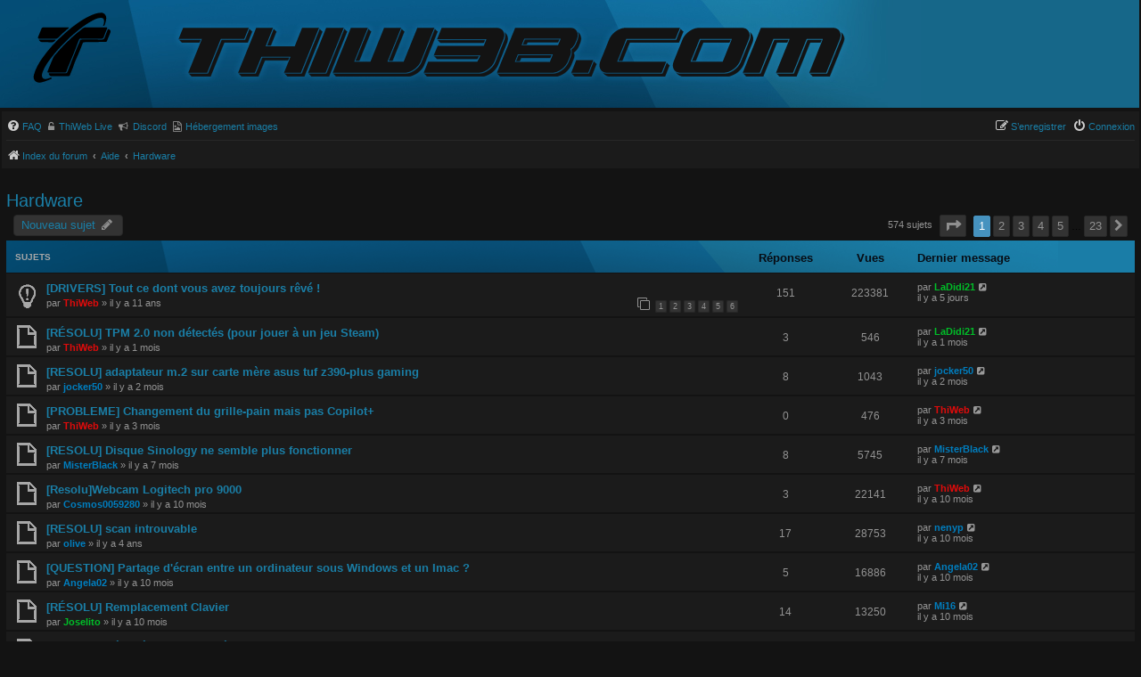

--- FILE ---
content_type: text/html; charset=UTF-8
request_url: https://forum.thiweb.com/viewforum.php?f=16&sid=8090d1a5dcc5ee04584adde897aa1e2f
body_size: 12602
content:
<!DOCTYPE html>
<html dir="ltr" lang="fr">
<head>
<meta charset="utf-8" />
<meta http-equiv="X-UA-Compatible" content="IE=edge">
<meta name="viewport" content="width=device-width, initial-scale=1" />

<title>Hardware - Forum ThiWeb.com</title>


	<link rel="canonical" href="https://forum.thiweb.com/viewforum.php?f=16">

<!--
	phpBB style name: thiweb
	Original author:  Mimisiku
-->

<style>
html {
    font-family: sans-serif;
    -ms-text-size-adjust: 100%;
    -webkit-text-size-adjust: 100%}
body {
    margin: 0;
}
a {
    background-color: transparent;
}
strong {
    font-weight: 700;
}
dfn {
    font-style: italic;
}
img {
    border: 0;
}
input {
    color: inherit;
    font: inherit;
    margin: 0;
}
input::-moz-focus-inner {
    border: 0;
    padding: 0;
}
input {
    line-height: normal;
}
html {
    font-size: 1em;
    line-height: 1.5;
}
body {
    font-family: "Helvetica Neue", Helvetica, Arial, sans-serif;
    color: #333;
    background-color: #fff;
}
input {
    font-family: inherit;
    font-size: inherit;
    line-height: inherit;
}
img {
    vertical-align: middle;
}
a {
    color: #428bca;
    text-decoration: none;
}
dl, dd, h3, p {
    margin: 0;
}
ul {
    list-style: none;
    margin: 0;
    padding: 0;
}
.collapse-btn {
    font-size: 1rem!important;
    position: relative;
    float: right;
    margin: -27px 10px 0;
    color: #272727!important;
}
.sr-only {
    position: absolute;
    width: 1px;
    height: 1px;
    margin: -1px;
    padding: 0;
    overflow: hidden;
    clip: rect(0, 0, 0, 0);
    border: 0;
}
.row:before, .row:after {
    content: " ";
    display: table;
}
.row:after {
    clear: both;
}
.hidden {
    display: none;
}
html {
    font-size: 100%;
    height: 101%}
body {
    font-family: Verdana, Helvetica, Arial, sans-serif;
    font-size: 10px;
    line-height: normal;
    margin: 0;
    padding: 8px 0;
    word-wrap: break-word;
    -webkit-print-color-adjust: exact;
}
h3 {
    font-family: Arial, Helvetica, sans-serif;
    font-weight: 700;
    text-transform: uppercase;
    border-bottom: 1px solid transparent;
    margin-bottom: 3px;
    padding-bottom: 2px;
    font-size: 1.05em;
    margin-top: 20px;
}
p {
    line-height: 1.3em;
    font-size: 1.1em;
    margin-bottom: 1.5em;
}
img {
    border-width: 0;
}
strong {
    font-weight: 700;
}
i {
    font-style: italic;
}
ul {
    list-style-type: disc;
}
li {
    display: list-item;
}
ul ul {
    list-style-type: circle;
}
.wrap {
    margin: -10px auto;
    min-width: 625px;
    padding: 2px;
}
.page-body {
    margin: 4px 0;
    clear: both;
}
.page-footer h3 {
    margin-top: 20px;
}
.logo {
    float: left;
    width: auto;
    padding: 10px 13px 0 10px;
}
.site_logo {
    background-repeat: no-repeat;
    display: inline-block;
    width: 149px;
}
.site-description {
    float: left;
    width: 65%}
.headerbar {
    margin-bottom: 4px;
    padding: 5px;
    overflow: hidden;
    margin-left: -6px;
    padding-bottom: 15px;
}
.navbar {
    padding: 0 5px;
}
.forabg {
    margin-bottom: 4px;
    padding: 10px 5px;
    clear: both;
}
.navbar ul.linklist {
    padding: 2px 0;
    list-style-type: none;
}
ul.linklist {
    display: block;
    margin: 0;
}
ul.linklist>li {
    float: left;
    font-size: 1.1em;
    line-height: 2.2em;
    list-style-type: none;
    margin-right: 7px;
    padding-top: 3px;
    width: auto;
}
ul.linklist>li.rightside {
    float: right;
    margin-right: 0;
    margin-left: 7px;
    text-align: right;
}
ul.navlinks {
    border-top: 1px solid transparent;
}
ul.linklist li.responsive-menu {
    position: relative;
    margin: 0 5px 0 0;
}
ul.linklist .dropdown {
    top: 22px;
}
.responsive-menu:before {
    display: none!important;
}
.dropdown-container {
    position: relative;
}
.dropdown {
    display: none;
    position: absolute;
    left: 0;
    top: 1.2em;
    z-index: 2;
    border: 1px solid transparent;
    border-radius: 5px;
    padding: 9px 0 0;
    margin-right: -500px;
}
.dropdown .pointer, .dropdown .pointer-inner {
    position: absolute;
    width: 0;
    height: 0;
    border-top-width: 0;
    border-bottom: 10px solid transparent;
    border-left: 10px dashed transparent;
    border-right: 10px dashed transparent;
    -webkit-transform: rotate(360deg);
    display: block;
}
.dropdown .pointer {
    right: auto;
    left: 10px;
    top: -1px;
    z-index: 3;
}
.dropdown .pointer-inner {
    top: auto;
    bottom: -11px;
    left: -10px;
}
.dropdown .dropdown-contents {
    z-index: 2;
    overflow: hidden;
    overflow-y: auto;
    border: 1px solid transparent;
    border-radius: 5px;
    padding: 5px;
    position: relative;
    max-height: 300px;
    min-width: 145px;
}
.dropdown li {
    display: list-item;
    border-top: 1px dotted transparent;
    float: none!important;
    line-height: normal!important;
    font-size: 1em!important;
    list-style: none;
    margin: 0;
    white-space: nowrap;
    text-align: left;
}
.dropdown-contents>li {
    padding-right: 15px;
}
.dropdown li:first-child {
    border-top: 0;
}
.wrap .dropdown li {
    white-space: normal;
}
.dropdown li.separator {
    border-top: 1px solid transparent;
    padding: 0;
}
.dropdown li.separator:first-child, .dropdown li.separator:last-child {
    display: none!important;
}
.breadcrumbs .crumb {
    float: left;
    word-wrap: normal;
}
.breadcrumbs .crumb:before {
    content: "\2039";
    font-weight: 700;
    padding: 0 .5em;
}
.breadcrumbs .crumb:first-child:before {
    content: none;
}
.breadcrumbs .crumb a {
    white-space: nowrap;
    text-overflow: ellipsis;
    vertical-align: bottom;
    overflow: hidden;
}
ul.topiclist dl {
    overflow: hidden;
}
.phpbb_alert {
    border: 1px solid transparent;
    display: none;
    left: 0;
    padding: 0 25px 20px;
    position: fixed;
    right: 0;
    top: 150px;
    z-index: 50;
    width: 620px;
    margin: 0 auto;
}
@media only screen and (max-height:500px), only screen and (max-device-width:500px) {
    .phpbb_alert {
    top: 25px;
}
}.phpbb_alert .alert_close {
    float: right;
    margin-right: -36px;
    margin-top: -8px;
}
.phpbb_alert p {
    margin: 8px 0;
    padding-bottom: 8px;
}
.darkenwrapper {
    display: none;
    position: relative;
    z-index: 44;
}
.darken {
    position: fixed;
    left: 0;
    top: 0;
    width: 100%;
    height: 100%;
    opacity: .5;
    z-index: 45;
}
.top-anchor {
    display: block;
    position: absolute;
    top: -20px;
}
.inner:after, ul.linklist:after {
    clear: both;
    content: "";
    display: block;
}
.linklist .quick-links {
    margin: 0 7px 0 0;
}
#site-description img {
    position: absolute;
    margin-top: 12px;
}
.header .row-item dd {
    font-weight: 550;
}
ul>li.row:first-child {
    margin-top: -3px;
}
.imgBB {
    font-family: Verdana, Helvetica, Arial, sans-serif;
    padding-left: 5px!important;
    font-weight: 500;
    font-size: 1em;
}
a {
    direction: ltr;
    unicode-bidi: embed;
    text-decoration: none;
    display: inline-block;
}
.username-coloured {
    font-weight: 700;
    display: inline!important;
    padding: 0!important;
}
.forabg .header a {
    text-decoration: none;
}
a.forumtitle {
    font-family: "Trebuchet MS", Helvetica, Arial, Sans-serif;
    font-size: 1.2em;
    text-decoration: none;
}
a.lastsubject {
    font-weight: 700;
    text-decoration: none;
}
.postlink {
    text-decoration: none;
    border-bottom: 1px solid transparent;
    padding-bottom: 0;
}
.skiplink {
    position: absolute;
    left: -999px;
    width: 990px;
}
a.anchor {
    display: block;
}
ul.topiclist {
    display: block;
    list-style-type: none;
    margin: 0;
    height: 49px;
    background-image: url(./images/bg_list.png);
    background-repeat: no-repeat;
    background-color: #1a7da7;
}
.forabg .header a {
    line-height: 33px;
    margin-left: 10px;
    text-transform: none;
    font-size: 1.3em;
}
.inner>ul {
    height: auto;
    overflow: visible;
}
ul.topiclist li {
    display: block;
    list-style-type: none;
    margin: 0;
}
ul.topiclist dl {
    position: relative;
    height: 39px;
}
ul.topiclist li.row dl {
    margin: 2px 0;
}
ul.topiclist dt, ul.topiclist dd {
    display: block;
    float: left;
}
ul.topiclist dt {
    width: 100%;
    margin-right: -440px;
    font-size: 1.1em;
}
ul.topiclist dt .list-inner {
    margin-right: 440px;
    padding-left: 5px;
    padding-right: 5px;
}
ul.topiclist dd {
    border-left: 1px solid transparent;
    padding: 4px 0;
    -webkit-box-sizing: border-box;
    -moz-box-sizing: border-box;
    box-sizing: border-box;
}
ul.topiclist li.row dd {
    padding: 4px 0 999px;
    margin-bottom: -995px;
}
ul.topiclist dfn {
    position: absolute;
    left: -999px;
    width: 990px;
}
li.row {
    border-top: 1px solid #131313;
    border-bottom: 1px solid #131313;
}
li.row strong {
    font-weight: 400;
}
li.header dt, li.header dd {
    line-height: 1em;
    border-left-width: 0;
    margin: 2px 0 4px;
    padding-top: 2px;
    padding-bottom: 2px;
    font-size: 1em;
    font-family: Arial, Helvetica, sans-serif;
    text-transform: uppercase;
}
li.header dt {
    font-weight: 700;
    width: 100%;
    margin-right: -440px;
}
li.header dt .list-inner {
    margin-right: 440px;
}
li.header dd {
    font-size: 1.3em;
    text-transform: none;
    line-height: 33px;
    padding-left: 1px;
    -webkit-box-sizing: border-box;
    -moz-box-sizing: border-box;
    box-sizing: border-box;
}
li.header dl.row-item dt, li.header dl.row-item dd {
    min-height: 0;
}
li.header dl.row-item dt .list-inner {
    padding-left: 10px;
    color: #a7a7a7;
    padding-right: 50px;
    line-height: 23px;
}
.row .list-inner {
    padding: 4px 0;
}
dl.row-item {
    background-position: 10px 55%;
    background-repeat: no-repeat;
}
dl.row-item dt {
    background-repeat: no-repeat;
    background-position: 5px 95%}
dl.row-item dt .list-inner {
    padding-left: 45px;
}
dl.row-item dt, dl.row-item dd {
    min-height: 35px;
    margin-top: 3px;
}
dl.row-item dt a {
    display: inline;
}
dd.posts, dd.topics {
    width: 80px;
    text-align: center;
    line-height: 2.2em;
    font-size: 1.2em;
}
dd.posts, dd.topics {
    width: 95px;
}
dd.lastpost {
    width: 250px;
    font-size: 1.1em;
}
dd.lastpost>span {
    display: block;
    padding-left: 5px;
}
.small-icon {
    background-position: 0 50%;
    background-repeat: no-repeat;
    background-image: none;
}
.small-icon>a {
    padding: 0 0 0 18px;
}
input {
    font-weight: 400;
    vertical-align: middle;
    padding: 0 3px;
    font-size: 1em;
    font-family: Verdana, Helvetica, Arial, sans-serif;
}
fieldset.quick-login input {
    width: auto;
}
.icon {
    display: inline-block;
    font-family: FontAwesome;
    font-weight: 400;
    font-style: normal;
    font-variant: normal;
    font-size: 14px;
    line-height: 1;
    text-rendering: auto;
    -webkit-font-smoothing: antialiased;
    -moz-osx-font-smoothing: grayscale;
}
.icon:before {
    padding-right: 2px;
}
.icon.icon-md {
    font-size: 10px;
}
.alert_close .icon:before {
    padding: 0;
    border-radius: 50%;
    width: 11px;
    display: block;
    line-height: .9;
    height: 12px;
}
#page-header i.icon, #page-footer i.icon {
    color: #ccc;
}
html, body {
    color: #919191;
    background-color: #131313;
}
h3 {
    color: #989b9e;
}
input {
    color: #939393;
    background-color: #333;
    border: none;
    padding: 5px;
}
a {
    color: #1a7ea6;
}
.forabg .header a {
    color: #a9a9a9;
}
.postlink {
    border-bottom-color: #368ad2;
    color: #368ad2;
}
.postlink:visited {
    border-bottom-color: #282828;
    color: #5d8fbd;
}
.wrap {
    background-color: #131313;
}
.headerbar {
    color: #fff;
}
.site_logo {
    padding-top: 98px;
    margin-top: -9px;
    margin-left: 20px;
    background: transparent none 0 0 no-repeat;
    background-image: url(./images/site_logo.png);
}
@media (max-width:900px) {
    .site_logo {
    margin-left: -20px;
}
}@media (max-width:500px) {
    .site_logo {
    margin-left: 40px;
}
}
.forabg {
    background-repeat: repeat-x;
}
.navbar {
    background-color: #1b1b1b;
}
.site_logo {
    background-image: url("./images/site_logo.svg");
}
ul.navlinks {
    border-top-color: #282828;
}
.icon.icon-lightgray {
    color: #999;
}
.alert_close .icon:before {
    background-color: #fff;
}
ul.forums {
    background-color: #1b1b1b;
    background-image: none;
    margin-top: 4px;
}
ul.topiclist li {
    color: #939393;
}
li.row strong {
    color: #909090;
}
.topiclist.forums dd.lastpost {
    padding: 0;
}
li.header dt, li.header dd {
    color: #060106e6;
}
.forum_read {
    background-image: url("./images/forum_read.gif");
}
.phpbb_alert {
    background-color: #1b1b1b;
    color: #919191;
}
.darken {
    background-color: #000;
}
.dropdown .pointer {
    border-color: #b9b9b9 transparent;
}
.dropdown .pointer-inner {
    border-color: #2f2d2d transparent;
}
.dropdown .dropdown-contents {
    background: #2f2d2d;
    box-shadow: 1px 3px 5px rgba(0, 0, 0, .2);
}
.dropdown li {
    border-color: #dcdcdc;
}
.dropdown li.separator {
    border-color: #dcdcdc;
}
ul.topiclist.forums dt .list-inner {
    line-height: 15px;
    margin-top: -2px;
}
.section-index ul.topiclist.forums dd.lastpost>span {
    margin-top: -2px;
}
.quicky-login>h3 {
    color: #a7a7a7;
    padding-left: 10px;
    font-size: 12px;
    line-height: 40px;
    text-transform: none;
    height: 36px;
    background: #1a7da7 url(./images/bg_list.png) no-repeat;
}
.quicky-login>h3 a {
    color: #a7a7a7;
}
.page-body {
    padding: 5px;
}
.topiclist .header .row-item dt, .topiclist .header .row-item dd {
    margin-top: 1px;
}
@media (max-width:1168px) {
    #logo {
    display: none;
}
#site-description {
    margin-left: 30px;
    height: 100px;
}
}@media (max-width:1012px) {
    #logo {
    display: inline;
}
#site-description a img {
    display: none;
}
}@media (max-width:838px) {
    #site-description img {
    display: none;
}
#logo {
    display: inline;
}
}@media (max-width:700px) {
    #logo {
    position: absolute;
    top: -4px;
    left: 0;
    right: 0;
}
#site-description {
    height: 80px;
}
}ul.topiclist.forums dl {
    height: auto!important;
}
.icon-twl {
    background-position: 0 50%;
    background-repeat: no-repeat;
}
@media (max-width:500px) {
    .quick-links .dropdown-trigger span {
    display: none;
}
}
@media (max-width:550px) {
    ul.topiclist.forums dt {
    margin-right: 0;
}
ul.topiclist.forums dt .list-inner {
    margin-right: 0;
}
ul.topiclist.forums dd.lastpost {
    display: none;
}
}@media (max-width:700px) {
    .responsive-show {
    display: block!important;
}
html {
    height: auto;
}
body {
    padding: 0;
}
.wrap {
    border: none;
    border-radius: 0;
    margin: 0;
    min-width: 290px;
    padding: 0 5px;
}
.headerbar, .navbar, .forabg {
    border-radius: 0;
    margin-left: -5px;
    margin-right: -5px;
}
.site-description {
    float: none;
    width: auto;
    text-align: center;
}
.logo {
    display: none;
    float: none;
    padding: 10px;
}
.site-description p {
    text-align: inherit;
    float: none;
    margin: 5px;
    line-height: 1.2em;
    overflow: hidden;
    text-overflow: ellipsis;
}
.site-description p {
    display: none;
}
.headerbar+.navbar {
    margin-top: -5px;
}
li.header dt {
    text-align: center;
    text-transform: none;
    line-height: 1em;
    font-size: 1.2em;
    padding-bottom: 4px;
}
ul.topiclist li.header dt, ul.topiclist li.header dt .list-inner {
    margin-right: 0!important;
    padding-right: 0;
}
ul.topiclist li.header dd {
    display: none!important;
}
ul.topiclist dt, ul.topiclist dt .list-inner {
    margin-right: 0;
}
ul.topiclist dt .list-inner {
    min-height: 28px;
}
ul.topiclist li.header dt .list-inner {
    min-height: 0;
}
ul.topiclist dd {
    display: none;
}
ul.topiclist.forums dt {
    margin-right: -250px;
}
ul.topiclist.forums dd.topics dfn {
    position: relative;
    left: 0;
    width: auto;
    display: inline;
    font-weight: 400;
}
li.row .responsive-show strong {
    font-weight: 700;
    color: inherit;
}
p {
    margin-bottom: .5em;
    overflow: hidden;
}
.phpbb_alert {
    width: auto;
    margin: 0 5px;
}
}
@media (min-width:701px) and (max-width:950px) {
    ul.topiclist dt {
    margin-right: -410px;
}
ul.topiclist dt .list-inner {
    margin-right: 410px;
}
dd.posts, dd.topics {
    width: 80px;
}
}
</style>

<link href="./assets/css/font-awesome.min.css?assets_version=788" rel="stylesheet">
<link href="./styles/thiweb/theme/stylesheet.css?assets_version=788" rel="stylesheet">
<link href="./styles/thiweb/theme/fr/stylesheet.css?assets_version=788" rel="stylesheet">


<link href="./ext/vse/abbc3/styles/all/theme/abbc3_common.css?assets_version=788" rel="stylesheet" media="screen">


</head>
<body id="phpbb" class="nojs notouch section-viewforum ltr ">


<div id="wrap" class="wrap">
	<a id="top" class="top-anchor" accesskey="t"></a>
	<div id="page-header">
		<div class="headerbar" role="banner">
					<div class="inner">

			<div id="site-description" class="site-description">
				<a id="logo" class="logo" href="./index.php?sid=77d26052ad14d5dd701435f5222f878b" title="Index du forum"><span class="site_logo"></span></a>
				<a href="http://thiweb.com"><img src="/styles/thiweb/theme/images/thiweb.png" alt="Thiweb Creative"></a>
				<p class="skiplink"><a href="#start_here">Vers le contenu</a></p>
			</div>

			</div>
					</div>
				<div class="navbar" role="navigation">
	<div class="inner">

	<ul id="nav-main" class="nav-main linklist" role="menubar">

		<li id="quick-links" class="quick-links dropdown-container responsive-menu hidden" data-skip-responsive="true">
			<a href="#" class="dropdown-trigger">
				<i class="icon fa-bars fa-fw" aria-hidden="true"></i><span>Accès rapide</span>
			</a>
			<div class="dropdown">
				<div class="pointer"><div class="pointer-inner"></div></div>
				<ul class="dropdown-contents" role="menu">
					
					
										<li class="separator"></li>

									</ul>
			</div>
		</li>

				<li data-skip-responsive="true">
			<a href="/help/faq?sid=77d26052ad14d5dd701435f5222f878b" rel="help" title="Foire aux questions (Questions posées fréquemment)" role="menuitem">
				<i class="icon fa fa-question-circle fa-fw" aria-hidden="true"></i><span>FAQ</span>
			</a>
		</li>
								<li class="small-icon fa fa-unlock-alt"><a href="https://live.thiweb.com" class="imgBB" title="Décryptage" role="menuitem" target="_blank">ThiWeb Live</a></li>
		<!--li class="small-icon fa fa-clock-o"><a href="https://status.thiweb.com/status/thiweb" class="imgBB" title="Network status" role="menuitem" target="_blank">Status</a></li-->
		<li class="small-icon fa fa-bullhorn"><a href="https://discord.gg/c5wvQtx6p2" class="imgBB" title="Discord" role="menuitem" target="_blank">Discord</a></li>
		<li class="small-icon fa fa-file-image-o"><a href="https://fr.imgbb.com" class="imgBB" title="Image upload" role="menuitem" target="_blank">Hébergement images</a></li>

			<li class="rightside"  data-skip-responsive="true">
			<a href="./ucp.php?mode=login&amp;redirect=viewforum.php%3Ff%3D16&amp;sid=77d26052ad14d5dd701435f5222f878b" id="connectExt" title="Connexion" accesskey="x" role="menuitem">
				<i class="icon fa fa-power-off fa-fw" aria-hidden="true"></i><span>Connexion</span>
			</a>
		</li>
					<li class="rightside" data-skip-responsive="true">
				<a href="./ucp.php?mode=register&amp;sid=77d26052ad14d5dd701435f5222f878b" role="menuitem">
					<i class="icon fa fa-pencil-square-o  fa-fw" aria-hidden="true"></i><span>S’enregistrer</span>
				</a>
			</li>
						</ul>

	<ul id="nav-breadcrumbs" class="nav-breadcrumbs linklist navlinks" role="menubar">
				
		
		<li class="breadcrumbs" itemscope itemtype="https://schema.org/BreadcrumbList">

			
							<span class="crumb" itemtype="https://schema.org/ListItem" itemprop="itemListElement" itemscope><a itemprop="item" href="./index.php?sid=77d26052ad14d5dd701435f5222f878b" accesskey="h" data-navbar-reference="index"><i class="icon fa-home fa-fw"></i><span itemprop="name">Index du forum</span></a><meta itemprop="position" content="1" /></span>

											
								<span class="crumb" itemtype="https://schema.org/ListItem" itemprop="itemListElement" itemscope data-forum-id="13"><a itemprop="item" href="./viewforum.php?f=13&amp;sid=77d26052ad14d5dd701435f5222f878b"><span itemprop="name">Aide</span></a><meta itemprop="position" content="2" /></span>
															
								<span class="crumb" itemtype="https://schema.org/ListItem" itemprop="itemListElement" itemscope data-forum-id="16"><a itemprop="item" href="./viewforum.php?f=16&amp;sid=77d26052ad14d5dd701435f5222f878b"><span itemprop="name">Hardware</span></a><meta itemprop="position" content="3" /></span>
							
					</li>

		
		
												</ul>

	</div>
</div>
	</div>

	
	<a id="start_here" class="anchor"></a>
	<div id="page-body" class="page-body" role="main">
		
		<h2 class="forum-title"><a href="./viewforum.php?f=16&amp;sid=77d26052ad14d5dd701435f5222f878b">Hardware</a></h2>
<div>
	<!-- NOTE: remove the style="display: none" when you want to have the forum description on the forum body -->
	<div style="display: none !important;">Pour de l'aide concernant votre matériel<br /></div>	</div>



	<div class="action-bar bar-top">

				
		<a href="./posting.php?mode=post&amp;f=16&amp;sid=77d26052ad14d5dd701435f5222f878b" class="button" title="Écrire un nouveau sujet">
							<span>Nouveau sujet</span> <i class="icon fa-pencil fa-fw" aria-hidden="true"></i>
					</a>
				
	
	<div class="pagination">
				574 sujets
					<ul>
	<li class="dropdown-container dropdown-button-control dropdown-page-jump page-jump">
		<a class="button button-icon-only dropdown-trigger" href="#" title="Cliquer pour aller à la page…" role="button"><i class="icon fa-level-down fa-rotate-270" aria-hidden="true"></i><span class="sr-only">Page <strong>1</strong> sur <strong>23</strong></span></a>
		<div class="dropdown">
			<div class="pointer"><div class="pointer-inner"></div></div>
			<ul class="dropdown-contents">
				<li>Aller à la page :</li>
				<li class="page-jump-form">
					<input type="number" name="page-number" min="1" max="999999" title="Saisissez le numéro de page où vous souhaitez aller." class="inputbox tiny" data-per-page="25" data-base-url=".&#x2F;viewforum.php&#x3F;f&#x3D;16&amp;amp&#x3B;sid&#x3D;77d26052ad14d5dd701435f5222f878b" data-start-name="start" />
					<input class="button2" value="Aller" type="button" />
				</li>
			</ul>
		</div>
	</li>
		<li class="active"><span>1</span></li>
				<li><a class="button" href="./viewforum.php?f=16&amp;sid=77d26052ad14d5dd701435f5222f878b&amp;start=25" role="button">2</a></li>
				<li><a class="button" href="./viewforum.php?f=16&amp;sid=77d26052ad14d5dd701435f5222f878b&amp;start=50" role="button">3</a></li>
				<li><a class="button" href="./viewforum.php?f=16&amp;sid=77d26052ad14d5dd701435f5222f878b&amp;start=75" role="button">4</a></li>
				<li><a class="button" href="./viewforum.php?f=16&amp;sid=77d26052ad14d5dd701435f5222f878b&amp;start=100" role="button">5</a></li>
			<li class="ellipsis" role="separator"><span>…</span></li>
				<li><a class="button" href="./viewforum.php?f=16&amp;sid=77d26052ad14d5dd701435f5222f878b&amp;start=550" role="button">23</a></li>
				<li class="arrow next"><a class="button button-icon-only" href="./viewforum.php?f=16&amp;sid=77d26052ad14d5dd701435f5222f878b&amp;start=25" rel="next" role="button"><i class="icon fa-chevron-right fa-fw" aria-hidden="true"></i><span class="sr-only">Suivante</span></a></li>
	</ul>
			</div>

	</div>




	
			<div class="forumbg">
		<div class="inner">
		<ul class="topiclist">
			<li class="header">
				<dl class="row-item">
					<dt><div class="list-inner">Sujets</div></dt>
					<dd class="posts">Réponses</dd>
					<dd class="views">Vues</dd>
					<dd class="lastpost"><span>Dernier message</span></dd>
				</dl>
			</li>
		</ul>
		<ul class="topiclist topics">
	
				<li class="row bg1 sticky">
						<dl class="row-item sticky_read">
				<dt title="Aucun message non lu">
										<div class="list-inner">
																		<a href="./viewtopic.php?t=12097&amp;sid=77d26052ad14d5dd701435f5222f878b" class="topictitle">[DRIVERS] Tout ce dont vous avez toujours rêvé !</a>																								<br />
						
												<div class="responsive-show" style="display: none;">
							Dernier message par <a href="./memberlist.php?mode=viewprofile&amp;u=384&amp;sid=77d26052ad14d5dd701435f5222f878b" style="color: #00bf28;" class="username-coloured">LaDidi21</a> &laquo; <a href="./viewtopic.php?p=257133&amp;sid=77d26052ad14d5dd701435f5222f878b#p257133" title="Aller au dernier message"><time datetime="2026-01-13T17:17:14+00:00"><span title="13 jan 2026 18:17">il y a 5 jours</span></time></a>
													</div>
						<span class="responsive-show left-box" style="display: none;">Réponses : <strong>151</strong></span>						
						<div class="topic-poster responsive-hide left-box">
																												par <a href="./memberlist.php?mode=viewprofile&amp;u=2&amp;sid=77d26052ad14d5dd701435f5222f878b" style="color: #df0b0b;" class="username-coloured">ThiWeb</a> &raquo; <time datetime="2014-09-06T23:41:26+00:00"><span title="07 sep 2014 01:41">il y a 11 ans</span></time>
																				</div>

												<div class="pagination">
							<span><i class="icon fa-clone fa-fw" aria-hidden="true"></i></span>
							<ul>
															<li><a class="button" href="./viewtopic.php?t=12097&amp;sid=77d26052ad14d5dd701435f5222f878b">1</a></li>
																							<li><a class="button" href="./viewtopic.php?t=12097&amp;sid=77d26052ad14d5dd701435f5222f878b&amp;start=28">2</a></li>
																							<li><a class="button" href="./viewtopic.php?t=12097&amp;sid=77d26052ad14d5dd701435f5222f878b&amp;start=56">3</a></li>
																							<li><a class="button" href="./viewtopic.php?t=12097&amp;sid=77d26052ad14d5dd701435f5222f878b&amp;start=84">4</a></li>
																							<li><a class="button" href="./viewtopic.php?t=12097&amp;sid=77d26052ad14d5dd701435f5222f878b&amp;start=112">5</a></li>
																							<li><a class="button" href="./viewtopic.php?t=12097&amp;sid=77d26052ad14d5dd701435f5222f878b&amp;start=140">6</a></li>
																																													</ul>
						</div>
						
											</div>
				</dt>
				<dd class="posts">151 <dfn>Réponses</dfn></dd>
				<dd class="views">223381 <dfn>Vues</dfn></dd>
				<dd class="lastpost">
					<span><dfn>Dernier message </dfn>par <a href="./memberlist.php?mode=viewprofile&amp;u=384&amp;sid=77d26052ad14d5dd701435f5222f878b" style="color: #00bf28;" class="username-coloured">LaDidi21</a>													<a href="./viewtopic.php?p=257133&amp;sid=77d26052ad14d5dd701435f5222f878b#p257133" title="Aller au dernier message">
								<i class="icon fa-external-link-square fa-fw icon-lightgray icon-md" aria-hidden="true"></i><span class="sr-only"></span>
							</a>
												<br /><time datetime="2026-01-13T17:17:14+00:00"><span title="13 jan 2026 18:17">il y a 5 jours</span></time>
					</span>
				</dd>
			</dl>
					</li>
		
	

	
	
				<li class="row bg2">
						<dl class="row-item topic_read">
				<dt title="Aucun message non lu">
										<div class="list-inner">
																		<a href="./viewtopic.php?t=29069&amp;sid=77d26052ad14d5dd701435f5222f878b" class="topictitle">[RÉSOLU] TPM 2.0 non détectés (pour jouer à un jeu Steam)</a>																								<br />
						
												<div class="responsive-show" style="display: none;">
							Dernier message par <a href="./memberlist.php?mode=viewprofile&amp;u=384&amp;sid=77d26052ad14d5dd701435f5222f878b" style="color: #00bf28;" class="username-coloured">LaDidi21</a> &laquo; <a href="./viewtopic.php?p=256280&amp;sid=77d26052ad14d5dd701435f5222f878b#p256280" title="Aller au dernier message"><time datetime="2025-12-16T20:07:07+00:00"><span title="16 déc 2025 21:07">il y a 1 mois</span></time></a>
													</div>
						<span class="responsive-show left-box" style="display: none;">Réponses : <strong>3</strong></span>						
						<div class="topic-poster responsive-hide left-box">
																												par <a href="./memberlist.php?mode=viewprofile&amp;u=2&amp;sid=77d26052ad14d5dd701435f5222f878b" style="color: #df0b0b;" class="username-coloured">ThiWeb</a> &raquo; <time datetime="2025-12-15T15:28:41+00:00"><span title="15 déc 2025 16:28">il y a 1 mois</span></time>
																				</div>

						
											</div>
				</dt>
				<dd class="posts">3 <dfn>Réponses</dfn></dd>
				<dd class="views">546 <dfn>Vues</dfn></dd>
				<dd class="lastpost">
					<span><dfn>Dernier message </dfn>par <a href="./memberlist.php?mode=viewprofile&amp;u=384&amp;sid=77d26052ad14d5dd701435f5222f878b" style="color: #00bf28;" class="username-coloured">LaDidi21</a>													<a href="./viewtopic.php?p=256280&amp;sid=77d26052ad14d5dd701435f5222f878b#p256280" title="Aller au dernier message">
								<i class="icon fa-external-link-square fa-fw icon-lightgray icon-md" aria-hidden="true"></i><span class="sr-only"></span>
							</a>
												<br /><time datetime="2025-12-16T20:07:07+00:00"><span title="16 déc 2025 21:07">il y a 1 mois</span></time>
					</span>
				</dd>
			</dl>
					</li>
		
	

	
	
				<li class="row bg1">
						<dl class="row-item topic_read">
				<dt title="Aucun message non lu">
										<div class="list-inner">
																		<a href="./viewtopic.php?t=28894&amp;sid=77d26052ad14d5dd701435f5222f878b" class="topictitle">[RESOLU] adaptateur m.2 sur carte mère asus tuf z390-plus gaming</a>																								<br />
						
												<div class="responsive-show" style="display: none;">
							Dernier message par <a href="./memberlist.php?mode=viewprofile&amp;u=13425&amp;sid=77d26052ad14d5dd701435f5222f878b" style="color: #007ebf;" class="username-coloured">jocker50</a> &laquo; <a href="./viewtopic.php?p=254704&amp;sid=77d26052ad14d5dd701435f5222f878b#p254704" title="Aller au dernier message"><time datetime="2025-10-29T14:35:51+00:00"><span title="29 oct 2025 15:35">il y a 2 mois</span></time></a>
													</div>
						<span class="responsive-show left-box" style="display: none;">Réponses : <strong>8</strong></span>						
						<div class="topic-poster responsive-hide left-box">
																												par <a href="./memberlist.php?mode=viewprofile&amp;u=13425&amp;sid=77d26052ad14d5dd701435f5222f878b" style="color: #007ebf;" class="username-coloured">jocker50</a> &raquo; <time datetime="2025-10-28T15:20:55+00:00"><span title="28 oct 2025 16:20">il y a 2 mois</span></time>
																				</div>

						
											</div>
				</dt>
				<dd class="posts">8 <dfn>Réponses</dfn></dd>
				<dd class="views">1043 <dfn>Vues</dfn></dd>
				<dd class="lastpost">
					<span><dfn>Dernier message </dfn>par <a href="./memberlist.php?mode=viewprofile&amp;u=13425&amp;sid=77d26052ad14d5dd701435f5222f878b" style="color: #007ebf;" class="username-coloured">jocker50</a>													<a href="./viewtopic.php?p=254704&amp;sid=77d26052ad14d5dd701435f5222f878b#p254704" title="Aller au dernier message">
								<i class="icon fa-external-link-square fa-fw icon-lightgray icon-md" aria-hidden="true"></i><span class="sr-only"></span>
							</a>
												<br /><time datetime="2025-10-29T14:35:51+00:00"><span title="29 oct 2025 15:35">il y a 2 mois</span></time>
					</span>
				</dd>
			</dl>
					</li>
		
	

	
	
				<li class="row bg2">
						<dl class="row-item topic_read">
				<dt title="Aucun message non lu">
										<div class="list-inner">
																		<a href="./viewtopic.php?t=28799&amp;sid=77d26052ad14d5dd701435f5222f878b" class="topictitle">[PROBLEME] Changement du grille-pain mais pas Copilot+</a>																								<br />
						
												<div class="responsive-show" style="display: none;">
							Dernier message par <a href="./memberlist.php?mode=viewprofile&amp;u=2&amp;sid=77d26052ad14d5dd701435f5222f878b" style="color: #df0b0b;" class="username-coloured">ThiWeb</a> &laquo; <a href="./viewtopic.php?p=253926&amp;sid=77d26052ad14d5dd701435f5222f878b#p253926" title="Aller au dernier message"><time datetime="2025-10-02T12:15:25+00:00"><span title="02 oct 2025 14:15">il y a 3 mois</span></time></a>
													</div>
												
						<div class="topic-poster responsive-hide left-box">
																												par <a href="./memberlist.php?mode=viewprofile&amp;u=2&amp;sid=77d26052ad14d5dd701435f5222f878b" style="color: #df0b0b;" class="username-coloured">ThiWeb</a> &raquo; <time datetime="2025-10-02T12:15:25+00:00"><span title="02 oct 2025 14:15">il y a 3 mois</span></time>
																				</div>

						
											</div>
				</dt>
				<dd class="posts">0 <dfn>Réponses</dfn></dd>
				<dd class="views">476 <dfn>Vues</dfn></dd>
				<dd class="lastpost">
					<span><dfn>Dernier message </dfn>par <a href="./memberlist.php?mode=viewprofile&amp;u=2&amp;sid=77d26052ad14d5dd701435f5222f878b" style="color: #df0b0b;" class="username-coloured">ThiWeb</a>													<a href="./viewtopic.php?p=253926&amp;sid=77d26052ad14d5dd701435f5222f878b#p253926" title="Aller au dernier message">
								<i class="icon fa-external-link-square fa-fw icon-lightgray icon-md" aria-hidden="true"></i><span class="sr-only"></span>
							</a>
												<br /><time datetime="2025-10-02T12:15:25+00:00"><span title="02 oct 2025 14:15">il y a 3 mois</span></time>
					</span>
				</dd>
			</dl>
					</li>
		
	

	
	
				<li class="row bg1">
						<dl class="row-item topic_read">
				<dt title="Aucun message non lu">
										<div class="list-inner">
																		<a href="./viewtopic.php?t=28397&amp;sid=77d26052ad14d5dd701435f5222f878b" class="topictitle">[RESOLU] Disque Sinology ne semble plus fonctionner</a>																								<br />
						
												<div class="responsive-show" style="display: none;">
							Dernier message par <a href="./memberlist.php?mode=viewprofile&amp;u=1064&amp;sid=77d26052ad14d5dd701435f5222f878b" style="color: #007ebf;" class="username-coloured">MisterBlack</a> &laquo; <a href="./viewtopic.php?p=250551&amp;sid=77d26052ad14d5dd701435f5222f878b#p250551" title="Aller au dernier message"><time datetime="2025-06-02T12:29:25+00:00"><span title="02 jui 2025 14:29">il y a 7 mois</span></time></a>
													</div>
						<span class="responsive-show left-box" style="display: none;">Réponses : <strong>8</strong></span>						
						<div class="topic-poster responsive-hide left-box">
																												par <a href="./memberlist.php?mode=viewprofile&amp;u=1064&amp;sid=77d26052ad14d5dd701435f5222f878b" style="color: #007ebf;" class="username-coloured">MisterBlack</a> &raquo; <time datetime="2025-05-29T08:13:37+00:00"><span title="29 mai 2025 10:13">il y a 7 mois</span></time>
																				</div>

						
											</div>
				</dt>
				<dd class="posts">8 <dfn>Réponses</dfn></dd>
				<dd class="views">5745 <dfn>Vues</dfn></dd>
				<dd class="lastpost">
					<span><dfn>Dernier message </dfn>par <a href="./memberlist.php?mode=viewprofile&amp;u=1064&amp;sid=77d26052ad14d5dd701435f5222f878b" style="color: #007ebf;" class="username-coloured">MisterBlack</a>													<a href="./viewtopic.php?p=250551&amp;sid=77d26052ad14d5dd701435f5222f878b#p250551" title="Aller au dernier message">
								<i class="icon fa-external-link-square fa-fw icon-lightgray icon-md" aria-hidden="true"></i><span class="sr-only"></span>
							</a>
												<br /><time datetime="2025-06-02T12:29:25+00:00"><span title="02 jui 2025 14:29">il y a 7 mois</span></time>
					</span>
				</dd>
			</dl>
					</li>
		
	

	
	
				<li class="row bg2">
						<dl class="row-item topic_read">
				<dt title="Aucun message non lu">
										<div class="list-inner">
																		<a href="./viewtopic.php?t=28186&amp;sid=77d26052ad14d5dd701435f5222f878b" class="topictitle">[Resolu]Webcam Logitech pro 9000</a>																								<br />
						
												<div class="responsive-show" style="display: none;">
							Dernier message par <a href="./memberlist.php?mode=viewprofile&amp;u=2&amp;sid=77d26052ad14d5dd701435f5222f878b" style="color: #df0b0b;" class="username-coloured">ThiWeb</a> &laquo; <a href="./viewtopic.php?p=248347&amp;sid=77d26052ad14d5dd701435f5222f878b#p248347" title="Aller au dernier message"><time datetime="2025-03-24T15:12:49+00:00"><span title="24 mar 2025 16:12">il y a 10 mois</span></time></a>
													</div>
						<span class="responsive-show left-box" style="display: none;">Réponses : <strong>3</strong></span>						
						<div class="topic-poster responsive-hide left-box">
																												par <a href="./memberlist.php?mode=viewprofile&amp;u=22988&amp;sid=77d26052ad14d5dd701435f5222f878b" style="color: #007ebf;" class="username-coloured">Cosmos0059280</a> &raquo; <time datetime="2025-03-24T10:50:07+00:00"><span title="24 mar 2025 11:50">il y a 10 mois</span></time>
																				</div>

						
											</div>
				</dt>
				<dd class="posts">3 <dfn>Réponses</dfn></dd>
				<dd class="views">22141 <dfn>Vues</dfn></dd>
				<dd class="lastpost">
					<span><dfn>Dernier message </dfn>par <a href="./memberlist.php?mode=viewprofile&amp;u=2&amp;sid=77d26052ad14d5dd701435f5222f878b" style="color: #df0b0b;" class="username-coloured">ThiWeb</a>													<a href="./viewtopic.php?p=248347&amp;sid=77d26052ad14d5dd701435f5222f878b#p248347" title="Aller au dernier message">
								<i class="icon fa-external-link-square fa-fw icon-lightgray icon-md" aria-hidden="true"></i><span class="sr-only"></span>
							</a>
												<br /><time datetime="2025-03-24T15:12:49+00:00"><span title="24 mar 2025 16:12">il y a 10 mois</span></time>
					</span>
				</dd>
			</dl>
					</li>
		
	

	
	
				<li class="row bg1">
						<dl class="row-item topic_read">
				<dt title="Aucun message non lu">
										<div class="list-inner">
																		<a href="./viewtopic.php?t=22199&amp;sid=77d26052ad14d5dd701435f5222f878b" class="topictitle">[RESOLU] scan introuvable</a>																								<br />
						
												<div class="responsive-show" style="display: none;">
							Dernier message par <a href="./memberlist.php?mode=viewprofile&amp;u=17542&amp;sid=77d26052ad14d5dd701435f5222f878b" style="color: #007ebf;" class="username-coloured">nenyp</a> &laquo; <a href="./viewtopic.php?p=248105&amp;sid=77d26052ad14d5dd701435f5222f878b#p248105" title="Aller au dernier message"><time datetime="2025-03-15T21:27:22+00:00"><span title="15 mar 2025 22:27">il y a 10 mois</span></time></a>
													</div>
						<span class="responsive-show left-box" style="display: none;">Réponses : <strong>17</strong></span>						
						<div class="topic-poster responsive-hide left-box">
																												par <a href="./memberlist.php?mode=viewprofile&amp;u=1385&amp;sid=77d26052ad14d5dd701435f5222f878b" style="color: #007ebf;" class="username-coloured">olive</a> &raquo; <time datetime="2021-04-11T12:10:28+00:00"><span title="11 avr 2021 14:10">il y a 4 ans</span></time>
																				</div>

						
											</div>
				</dt>
				<dd class="posts">17 <dfn>Réponses</dfn></dd>
				<dd class="views">28753 <dfn>Vues</dfn></dd>
				<dd class="lastpost">
					<span><dfn>Dernier message </dfn>par <a href="./memberlist.php?mode=viewprofile&amp;u=17542&amp;sid=77d26052ad14d5dd701435f5222f878b" style="color: #007ebf;" class="username-coloured">nenyp</a>													<a href="./viewtopic.php?p=248105&amp;sid=77d26052ad14d5dd701435f5222f878b#p248105" title="Aller au dernier message">
								<i class="icon fa-external-link-square fa-fw icon-lightgray icon-md" aria-hidden="true"></i><span class="sr-only"></span>
							</a>
												<br /><time datetime="2025-03-15T21:27:22+00:00"><span title="15 mar 2025 22:27">il y a 10 mois</span></time>
					</span>
				</dd>
			</dl>
					</li>
		
	

	
	
				<li class="row bg2">
						<dl class="row-item topic_read">
				<dt title="Aucun message non lu">
										<div class="list-inner">
																		<a href="./viewtopic.php?t=28083&amp;sid=77d26052ad14d5dd701435f5222f878b" class="topictitle">[QUESTION] Partage d'écran entre un ordinateur sous Windows et un Imac ?</a>																								<br />
						
												<div class="responsive-show" style="display: none;">
							Dernier message par <a href="./memberlist.php?mode=viewprofile&amp;u=43062&amp;sid=77d26052ad14d5dd701435f5222f878b" style="color: #007ebf;" class="username-coloured">Angela02</a> &laquo; <a href="./viewtopic.php?p=247588&amp;sid=77d26052ad14d5dd701435f5222f878b#p247588" title="Aller au dernier message"><time datetime="2025-02-28T17:11:36+00:00"><span title="28 fév 2025 18:11">il y a 10 mois</span></time></a>
													</div>
						<span class="responsive-show left-box" style="display: none;">Réponses : <strong>5</strong></span>						
						<div class="topic-poster responsive-hide left-box">
																												par <a href="./memberlist.php?mode=viewprofile&amp;u=43062&amp;sid=77d26052ad14d5dd701435f5222f878b" style="color: #007ebf;" class="username-coloured">Angela02</a> &raquo; <time datetime="2025-02-25T19:54:45+00:00"><span title="25 fév 2025 20:54">il y a 10 mois</span></time>
																				</div>

						
											</div>
				</dt>
				<dd class="posts">5 <dfn>Réponses</dfn></dd>
				<dd class="views">16886 <dfn>Vues</dfn></dd>
				<dd class="lastpost">
					<span><dfn>Dernier message </dfn>par <a href="./memberlist.php?mode=viewprofile&amp;u=43062&amp;sid=77d26052ad14d5dd701435f5222f878b" style="color: #007ebf;" class="username-coloured">Angela02</a>													<a href="./viewtopic.php?p=247588&amp;sid=77d26052ad14d5dd701435f5222f878b#p247588" title="Aller au dernier message">
								<i class="icon fa-external-link-square fa-fw icon-lightgray icon-md" aria-hidden="true"></i><span class="sr-only"></span>
							</a>
												<br /><time datetime="2025-02-28T17:11:36+00:00"><span title="28 fév 2025 18:11">il y a 10 mois</span></time>
					</span>
				</dd>
			</dl>
					</li>
		
	

	
	
				<li class="row bg1">
						<dl class="row-item topic_read">
				<dt title="Aucun message non lu">
										<div class="list-inner">
																		<a href="./viewtopic.php?t=28071&amp;sid=77d26052ad14d5dd701435f5222f878b" class="topictitle">[RÉSOLU] Remplacement Clavier</a>																								<br />
						
												<div class="responsive-show" style="display: none;">
							Dernier message par <a href="./memberlist.php?mode=viewprofile&amp;u=7262&amp;sid=77d26052ad14d5dd701435f5222f878b" style="color: #007ebf;" class="username-coloured">Mi16</a> &laquo; <a href="./viewtopic.php?p=247492&amp;sid=77d26052ad14d5dd701435f5222f878b#p247492" title="Aller au dernier message"><time datetime="2025-02-26T16:28:50+00:00"><span title="26 fév 2025 17:28">il y a 10 mois</span></time></a>
													</div>
						<span class="responsive-show left-box" style="display: none;">Réponses : <strong>14</strong></span>						
						<div class="topic-poster responsive-hide left-box">
																												par <a href="./memberlist.php?mode=viewprofile&amp;u=15325&amp;sid=77d26052ad14d5dd701435f5222f878b" style="color: #00bf28;" class="username-coloured">Joselito</a> &raquo; <time datetime="2025-02-23T12:52:58+00:00"><span title="23 fév 2025 13:52">il y a 10 mois</span></time>
																				</div>

						
											</div>
				</dt>
				<dd class="posts">14 <dfn>Réponses</dfn></dd>
				<dd class="views">13250 <dfn>Vues</dfn></dd>
				<dd class="lastpost">
					<span><dfn>Dernier message </dfn>par <a href="./memberlist.php?mode=viewprofile&amp;u=7262&amp;sid=77d26052ad14d5dd701435f5222f878b" style="color: #007ebf;" class="username-coloured">Mi16</a>													<a href="./viewtopic.php?p=247492&amp;sid=77d26052ad14d5dd701435f5222f878b#p247492" title="Aller au dernier message">
								<i class="icon fa-external-link-square fa-fw icon-lightgray icon-md" aria-hidden="true"></i><span class="sr-only"></span>
							</a>
												<br /><time datetime="2025-02-26T16:28:50+00:00"><span title="26 fév 2025 17:28">il y a 10 mois</span></time>
					</span>
				</dd>
			</dl>
					</li>
		
	

	
	
				<li class="row bg2">
						<dl class="row-item topic_read">
				<dt title="Aucun message non lu">
										<div class="list-inner">
																		<a href="./viewtopic.php?t=28077&amp;sid=77d26052ad14d5dd701435f5222f878b" class="topictitle">[RESOLU] Récupération capacité ssd / disque dur</a>																								<br />
						
												<div class="responsive-show" style="display: none;">
							Dernier message par <a href="./memberlist.php?mode=viewprofile&amp;u=107099&amp;sid=77d26052ad14d5dd701435f5222f878b" style="color: #007ebf;" class="username-coloured">romagne55</a> &laquo; <a href="./viewtopic.php?p=247433&amp;sid=77d26052ad14d5dd701435f5222f878b#p247433" title="Aller au dernier message"><time datetime="2025-02-25T16:58:57+00:00"><span title="25 fév 2025 17:58">il y a 10 mois</span></time></a>
													</div>
						<span class="responsive-show left-box" style="display: none;">Réponses : <strong>9</strong></span>						
						<div class="topic-poster responsive-hide left-box">
																												par <a href="./memberlist.php?mode=viewprofile&amp;u=107099&amp;sid=77d26052ad14d5dd701435f5222f878b" style="color: #007ebf;" class="username-coloured">romagne55</a> &raquo; <time datetime="2025-02-25T09:34:41+00:00"><span title="25 fév 2025 10:34">il y a 10 mois</span></time>
																				</div>

						
											</div>
				</dt>
				<dd class="posts">9 <dfn>Réponses</dfn></dd>
				<dd class="views">8371 <dfn>Vues</dfn></dd>
				<dd class="lastpost">
					<span><dfn>Dernier message </dfn>par <a href="./memberlist.php?mode=viewprofile&amp;u=107099&amp;sid=77d26052ad14d5dd701435f5222f878b" style="color: #007ebf;" class="username-coloured">romagne55</a>													<a href="./viewtopic.php?p=247433&amp;sid=77d26052ad14d5dd701435f5222f878b#p247433" title="Aller au dernier message">
								<i class="icon fa-external-link-square fa-fw icon-lightgray icon-md" aria-hidden="true"></i><span class="sr-only"></span>
							</a>
												<br /><time datetime="2025-02-25T16:58:57+00:00"><span title="25 fév 2025 17:58">il y a 10 mois</span></time>
					</span>
				</dd>
			</dl>
					</li>
		
	

	
	
				<li class="row bg1">
						<dl class="row-item topic_read">
				<dt title="Aucun message non lu">
										<div class="list-inner">
																		<a href="./viewtopic.php?t=27859&amp;sid=77d26052ad14d5dd701435f5222f878b" class="topictitle">[VOTRE AVIS] sur ce matériel</a>																								<br />
						
												<div class="responsive-show" style="display: none;">
							Dernier message par <a href="./memberlist.php?mode=viewprofile&amp;u=2&amp;sid=77d26052ad14d5dd701435f5222f878b" style="color: #df0b0b;" class="username-coloured">ThiWeb</a> &laquo; <a href="./viewtopic.php?p=245769&amp;sid=77d26052ad14d5dd701435f5222f878b#p245769" title="Aller au dernier message"><time datetime="2025-01-10T14:06:42+00:00"><span title="10 jan 2025 15:06">il y a 1 an</span></time></a>
													</div>
						<span class="responsive-show left-box" style="display: none;">Réponses : <strong>14</strong></span>						
						<div class="topic-poster responsive-hide left-box">
																												par <a href="./memberlist.php?mode=viewprofile&amp;u=7262&amp;sid=77d26052ad14d5dd701435f5222f878b" style="color: #007ebf;" class="username-coloured">Mi16</a> &raquo; <time datetime="2025-01-07T22:30:41+00:00"><span title="07 jan 2025 23:30">il y a 1 an</span></time>
																				</div>

						
											</div>
				</dt>
				<dd class="posts">14 <dfn>Réponses</dfn></dd>
				<dd class="views">36375 <dfn>Vues</dfn></dd>
				<dd class="lastpost">
					<span><dfn>Dernier message </dfn>par <a href="./memberlist.php?mode=viewprofile&amp;u=2&amp;sid=77d26052ad14d5dd701435f5222f878b" style="color: #df0b0b;" class="username-coloured">ThiWeb</a>													<a href="./viewtopic.php?p=245769&amp;sid=77d26052ad14d5dd701435f5222f878b#p245769" title="Aller au dernier message">
								<i class="icon fa-external-link-square fa-fw icon-lightgray icon-md" aria-hidden="true"></i><span class="sr-only"></span>
							</a>
												<br /><time datetime="2025-01-10T14:06:42+00:00"><span title="10 jan 2025 15:06">il y a 1 an</span></time>
					</span>
				</dd>
			</dl>
					</li>
		
	

	
	
				<li class="row bg2">
						<dl class="row-item topic_read">
				<dt title="Aucun message non lu">
										<div class="list-inner">
																		<a href="./viewtopic.php?t=27857&amp;sid=77d26052ad14d5dd701435f5222f878b" class="topictitle">[AIDE] Nouvelle config</a>																								<br />
						
												<div class="responsive-show" style="display: none;">
							Dernier message par <a href="./memberlist.php?mode=viewprofile&amp;u=2&amp;sid=77d26052ad14d5dd701435f5222f878b" style="color: #df0b0b;" class="username-coloured">ThiWeb</a> &laquo; <a href="./viewtopic.php?p=245666&amp;sid=77d26052ad14d5dd701435f5222f878b#p245666" title="Aller au dernier message"><time datetime="2025-01-08T01:49:51+00:00"><span title="08 jan 2025 02:49">il y a 1 an</span></time></a>
													</div>
						<span class="responsive-show left-box" style="display: none;">Réponses : <strong>2</strong></span>						
						<div class="topic-poster responsive-hide left-box">
																												par <a href="./memberlist.php?mode=viewprofile&amp;u=17542&amp;sid=77d26052ad14d5dd701435f5222f878b" style="color: #007ebf;" class="username-coloured">nenyp</a> &raquo; <time datetime="2025-01-07T18:38:05+00:00"><span title="07 jan 2025 19:38">il y a 1 an</span></time>
																				</div>

						
											</div>
				</dt>
				<dd class="posts">2 <dfn>Réponses</dfn></dd>
				<dd class="views">6240 <dfn>Vues</dfn></dd>
				<dd class="lastpost">
					<span><dfn>Dernier message </dfn>par <a href="./memberlist.php?mode=viewprofile&amp;u=2&amp;sid=77d26052ad14d5dd701435f5222f878b" style="color: #df0b0b;" class="username-coloured">ThiWeb</a>													<a href="./viewtopic.php?p=245666&amp;sid=77d26052ad14d5dd701435f5222f878b#p245666" title="Aller au dernier message">
								<i class="icon fa-external-link-square fa-fw icon-lightgray icon-md" aria-hidden="true"></i><span class="sr-only"></span>
							</a>
												<br /><time datetime="2025-01-08T01:49:51+00:00"><span title="08 jan 2025 02:49">il y a 1 an</span></time>
					</span>
				</dd>
			</dl>
					</li>
		
	

	
	
				<li class="row bg1">
						<dl class="row-item topic_read_hot">
				<dt title="Aucun message non lu">
										<div class="list-inner">
																		<a href="./viewtopic.php?t=27579&amp;sid=77d26052ad14d5dd701435f5222f878b" class="topictitle">[RESOLU] PC portable votre avis sur Lenovo</a>																								<br />
						
												<div class="responsive-show" style="display: none;">
							Dernier message par <a href="./memberlist.php?mode=viewprofile&amp;u=13966&amp;sid=77d26052ad14d5dd701435f5222f878b" style="color: #007ebf;" class="username-coloured">cathycat</a> &laquo; <a href="./viewtopic.php?p=244230&amp;sid=77d26052ad14d5dd701435f5222f878b#p244230" title="Aller au dernier message"><time datetime="2024-11-30T14:11:36+00:00"><span title="30 nov 2024 15:11">il y a 1 an</span></time></a>
													</div>
						<span class="responsive-show left-box" style="display: none;">Réponses : <strong>26</strong></span>						
						<div class="topic-poster responsive-hide left-box">
																												par <a href="./memberlist.php?mode=viewprofile&amp;u=13966&amp;sid=77d26052ad14d5dd701435f5222f878b" style="color: #007ebf;" class="username-coloured">cathycat</a> &raquo; <time datetime="2024-11-10T16:52:09+00:00"><span title="10 nov 2024 17:52">il y a 1 an</span></time>
																				</div>

						
											</div>
				</dt>
				<dd class="posts">26 <dfn>Réponses</dfn></dd>
				<dd class="views">28001 <dfn>Vues</dfn></dd>
				<dd class="lastpost">
					<span><dfn>Dernier message </dfn>par <a href="./memberlist.php?mode=viewprofile&amp;u=13966&amp;sid=77d26052ad14d5dd701435f5222f878b" style="color: #007ebf;" class="username-coloured">cathycat</a>													<a href="./viewtopic.php?p=244230&amp;sid=77d26052ad14d5dd701435f5222f878b#p244230" title="Aller au dernier message">
								<i class="icon fa-external-link-square fa-fw icon-lightgray icon-md" aria-hidden="true"></i><span class="sr-only"></span>
							</a>
												<br /><time datetime="2024-11-30T14:11:36+00:00"><span title="30 nov 2024 15:11">il y a 1 an</span></time>
					</span>
				</dd>
			</dl>
					</li>
		
	

	
	
				<li class="row bg2">
						<dl class="row-item topic_read_hot">
				<dt title="Aucun message non lu">
										<div class="list-inner">
																		<a href="./viewtopic.php?t=19506&amp;sid=77d26052ad14d5dd701435f5222f878b" class="topictitle">[RESOLU] démarrage pc sous windows 7</a>																								<br />
						
												<div class="responsive-show" style="display: none;">
							Dernier message par <a href="./memberlist.php?mode=viewprofile&amp;u=28408&amp;sid=77d26052ad14d5dd701435f5222f878b" style="color: #007ebf;" class="username-coloured">Fazer</a> &laquo; <a href="./viewtopic.php?p=244166&amp;sid=77d26052ad14d5dd701435f5222f878b#p244166" title="Aller au dernier message"><time datetime="2024-11-28T11:40:14+00:00"><span title="28 nov 2024 12:40">il y a 1 an</span></time></a>
													</div>
						<span class="responsive-show left-box" style="display: none;">Réponses : <strong>31</strong></span>						
						<div class="topic-poster responsive-hide left-box">
																												par <a href="./memberlist.php?mode=viewprofile&amp;u=1385&amp;sid=77d26052ad14d5dd701435f5222f878b" style="color: #007ebf;" class="username-coloured">olive</a> &raquo; <time datetime="2019-11-23T18:40:47+00:00"><span title="23 nov 2019 19:40">il y a 6 ans</span></time>
																				</div>

												<div class="pagination">
							<span><i class="icon fa-clone fa-fw" aria-hidden="true"></i></span>
							<ul>
															<li><a class="button" href="./viewtopic.php?t=19506&amp;sid=77d26052ad14d5dd701435f5222f878b">1</a></li>
																							<li><a class="button" href="./viewtopic.php?t=19506&amp;sid=77d26052ad14d5dd701435f5222f878b&amp;start=28">2</a></li>
																																													</ul>
						</div>
						
											</div>
				</dt>
				<dd class="posts">31 <dfn>Réponses</dfn></dd>
				<dd class="views">47835 <dfn>Vues</dfn></dd>
				<dd class="lastpost">
					<span><dfn>Dernier message </dfn>par <a href="./memberlist.php?mode=viewprofile&amp;u=28408&amp;sid=77d26052ad14d5dd701435f5222f878b" style="color: #007ebf;" class="username-coloured">Fazer</a>													<a href="./viewtopic.php?p=244166&amp;sid=77d26052ad14d5dd701435f5222f878b#p244166" title="Aller au dernier message">
								<i class="icon fa-external-link-square fa-fw icon-lightgray icon-md" aria-hidden="true"></i><span class="sr-only"></span>
							</a>
												<br /><time datetime="2024-11-28T11:40:14+00:00"><span title="28 nov 2024 12:40">il y a 1 an</span></time>
					</span>
				</dd>
			</dl>
					</li>
		
	

	
	
				<li class="row bg1">
						<dl class="row-item topic_read">
				<dt title="Aucun message non lu">
										<div class="list-inner">
																		<a href="./viewtopic.php?t=27668&amp;sid=77d26052ad14d5dd701435f5222f878b" class="topictitle">[Question} Office 2024 et Publisher</a>																								<br />
						
												<div class="responsive-show" style="display: none;">
							Dernier message par <a href="./memberlist.php?mode=viewprofile&amp;u=384&amp;sid=77d26052ad14d5dd701435f5222f878b" style="color: #00bf28;" class="username-coloured">LaDidi21</a> &laquo; <a href="./viewtopic.php?p=244102&amp;sid=77d26052ad14d5dd701435f5222f878b#p244102" title="Aller au dernier message"><time datetime="2024-11-26T17:57:58+00:00"><span title="26 nov 2024 18:57">il y a 1 an</span></time></a>
													</div>
						<span class="responsive-show left-box" style="display: none;">Réponses : <strong>4</strong></span>						
						<div class="topic-poster responsive-hide left-box">
																												par <a href="./memberlist.php?mode=viewprofile&amp;u=16876&amp;sid=77d26052ad14d5dd701435f5222f878b" style="color: #007ebf;" class="username-coloured">Warum</a> &raquo; <time datetime="2024-11-26T11:22:29+00:00"><span title="26 nov 2024 12:22">il y a 1 an</span></time>
																				</div>

						
											</div>
				</dt>
				<dd class="posts">4 <dfn>Réponses</dfn></dd>
				<dd class="views">7941 <dfn>Vues</dfn></dd>
				<dd class="lastpost">
					<span><dfn>Dernier message </dfn>par <a href="./memberlist.php?mode=viewprofile&amp;u=384&amp;sid=77d26052ad14d5dd701435f5222f878b" style="color: #00bf28;" class="username-coloured">LaDidi21</a>													<a href="./viewtopic.php?p=244102&amp;sid=77d26052ad14d5dd701435f5222f878b#p244102" title="Aller au dernier message">
								<i class="icon fa-external-link-square fa-fw icon-lightgray icon-md" aria-hidden="true"></i><span class="sr-only"></span>
							</a>
												<br /><time datetime="2024-11-26T17:57:58+00:00"><span title="26 nov 2024 18:57">il y a 1 an</span></time>
					</span>
				</dd>
			</dl>
					</li>
		
	

	
	
				<li class="row bg2">
						<dl class="row-item topic_read">
				<dt title="Aucun message non lu">
										<div class="list-inner">
																		<a href="./viewtopic.php?t=27485&amp;sid=77d26052ad14d5dd701435f5222f878b" class="topictitle">[RESOLU] config conseillée pour nouveau pc</a>																								<br />
						
												<div class="responsive-show" style="display: none;">
							Dernier message par <a href="./memberlist.php?mode=viewprofile&amp;u=15325&amp;sid=77d26052ad14d5dd701435f5222f878b" style="color: #00bf28;" class="username-coloured">Joselito</a> &laquo; <a href="./viewtopic.php?p=243603&amp;sid=77d26052ad14d5dd701435f5222f878b#p243603" title="Aller au dernier message"><time datetime="2024-11-14T15:44:34+00:00"><span title="14 nov 2024 16:44">il y a 1 an</span></time></a>
													</div>
						<span class="responsive-show left-box" style="display: none;">Réponses : <strong>12</strong></span>						
						<div class="topic-poster responsive-hide left-box">
																												par <a href="./memberlist.php?mode=viewprofile&amp;u=6408&amp;sid=77d26052ad14d5dd701435f5222f878b" style="color: #007ebf;" class="username-coloured">lamome01</a> &raquo; <time datetime="2024-10-27T09:06:27+00:00"><span title="27 oct 2024 10:06">il y a 1 an</span></time>
																				</div>

						
											</div>
				</dt>
				<dd class="posts">12 <dfn>Réponses</dfn></dd>
				<dd class="views">15297 <dfn>Vues</dfn></dd>
				<dd class="lastpost">
					<span><dfn>Dernier message </dfn>par <a href="./memberlist.php?mode=viewprofile&amp;u=15325&amp;sid=77d26052ad14d5dd701435f5222f878b" style="color: #00bf28;" class="username-coloured">Joselito</a>													<a href="./viewtopic.php?p=243603&amp;sid=77d26052ad14d5dd701435f5222f878b#p243603" title="Aller au dernier message">
								<i class="icon fa-external-link-square fa-fw icon-lightgray icon-md" aria-hidden="true"></i><span class="sr-only"></span>
							</a>
												<br /><time datetime="2024-11-14T15:44:34+00:00"><span title="14 nov 2024 16:44">il y a 1 an</span></time>
					</span>
				</dd>
			</dl>
					</li>
		
	

	
	
				<li class="row bg1">
						<dl class="row-item topic_read">
				<dt title="Aucun message non lu">
										<div class="list-inner">
																		<a href="./viewtopic.php?t=27459&amp;sid=77d26052ad14d5dd701435f5222f878b" class="topictitle">[AIDE] Quelle tablette ?</a>																								<br />
						
												<div class="responsive-show" style="display: none;">
							Dernier message par <a href="./memberlist.php?mode=viewprofile&amp;u=1202&amp;sid=77d26052ad14d5dd701435f5222f878b" style="color: #007ebf;" class="username-coloured">Azamat</a> &laquo; <a href="./viewtopic.php?p=242470&amp;sid=77d26052ad14d5dd701435f5222f878b#p242470" title="Aller au dernier message"><time datetime="2024-10-21T16:22:08+00:00"><span title="21 oct 2024 18:22">il y a 1 an</span></time></a>
													</div>
						<span class="responsive-show left-box" style="display: none;">Réponses : <strong>10</strong></span>						
						<div class="topic-poster responsive-hide left-box">
																												par <a href="./memberlist.php?mode=viewprofile&amp;u=7262&amp;sid=77d26052ad14d5dd701435f5222f878b" style="color: #007ebf;" class="username-coloured">Mi16</a> &raquo; <time datetime="2024-10-21T10:15:05+00:00"><span title="21 oct 2024 12:15">il y a 1 an</span></time>
																				</div>

						
											</div>
				</dt>
				<dd class="posts">10 <dfn>Réponses</dfn></dd>
				<dd class="views">13858 <dfn>Vues</dfn></dd>
				<dd class="lastpost">
					<span><dfn>Dernier message </dfn>par <a href="./memberlist.php?mode=viewprofile&amp;u=1202&amp;sid=77d26052ad14d5dd701435f5222f878b" style="color: #007ebf;" class="username-coloured">Azamat</a>													<a href="./viewtopic.php?p=242470&amp;sid=77d26052ad14d5dd701435f5222f878b#p242470" title="Aller au dernier message">
								<i class="icon fa-external-link-square fa-fw icon-lightgray icon-md" aria-hidden="true"></i><span class="sr-only"></span>
							</a>
												<br /><time datetime="2024-10-21T16:22:08+00:00"><span title="21 oct 2024 18:22">il y a 1 an</span></time>
					</span>
				</dd>
			</dl>
					</li>
		
	

	
	
				<li class="row bg2">
						<dl class="row-item topic_read">
				<dt title="Aucun message non lu">
										<div class="list-inner">
																		<a href="./viewtopic.php?t=27404&amp;sid=77d26052ad14d5dd701435f5222f878b" class="topictitle">[RESOLU] Besoin aide urgente choix PC portable</a>																								<br />
						
												<div class="responsive-show" style="display: none;">
							Dernier message par <a href="./memberlist.php?mode=viewprofile&amp;u=1202&amp;sid=77d26052ad14d5dd701435f5222f878b" style="color: #007ebf;" class="username-coloured">Azamat</a> &laquo; <a href="./viewtopic.php?p=241990&amp;sid=77d26052ad14d5dd701435f5222f878b#p241990" title="Aller au dernier message"><time datetime="2024-10-12T21:27:32+00:00"><span title="12 oct 2024 23:27">il y a 1 an</span></time></a>
													</div>
						<span class="responsive-show left-box" style="display: none;">Réponses : <strong>15</strong></span>						
						<div class="topic-poster responsive-hide left-box">
																												par <a href="./memberlist.php?mode=viewprofile&amp;u=1202&amp;sid=77d26052ad14d5dd701435f5222f878b" style="color: #007ebf;" class="username-coloured">Azamat</a> &raquo; <time datetime="2024-10-11T10:52:59+00:00"><span title="11 oct 2024 12:52">il y a 1 an</span></time>
																				</div>

						
											</div>
				</dt>
				<dd class="posts">15 <dfn>Réponses</dfn></dd>
				<dd class="views">18037 <dfn>Vues</dfn></dd>
				<dd class="lastpost">
					<span><dfn>Dernier message </dfn>par <a href="./memberlist.php?mode=viewprofile&amp;u=1202&amp;sid=77d26052ad14d5dd701435f5222f878b" style="color: #007ebf;" class="username-coloured">Azamat</a>													<a href="./viewtopic.php?p=241990&amp;sid=77d26052ad14d5dd701435f5222f878b#p241990" title="Aller au dernier message">
								<i class="icon fa-external-link-square fa-fw icon-lightgray icon-md" aria-hidden="true"></i><span class="sr-only"></span>
							</a>
												<br /><time datetime="2024-10-12T21:27:32+00:00"><span title="12 oct 2024 23:27">il y a 1 an</span></time>
					</span>
				</dd>
			</dl>
					</li>
		
	

	
	
				<li class="row bg1">
						<dl class="row-item topic_read">
				<dt title="Aucun message non lu">
										<div class="list-inner">
																		<a href="./viewtopic.php?t=27395&amp;sid=77d26052ad14d5dd701435f5222f878b" class="topictitle">[RÉSOLU] Dual Boot :  Windows 11 - Windows 10 ou 11</a>																								<br />
						
												<div class="responsive-show" style="display: none;">
							Dernier message par <a href="./memberlist.php?mode=viewprofile&amp;u=1420&amp;sid=77d26052ad14d5dd701435f5222f878b" style="color: #007ebf;" class="username-coloured">Severinus</a> &laquo; <a href="./viewtopic.php?p=241815&amp;sid=77d26052ad14d5dd701435f5222f878b#p241815" title="Aller au dernier message"><time datetime="2024-10-09T19:08:38+00:00"><span title="09 oct 2024 21:08">il y a 1 an</span></time></a>
													</div>
						<span class="responsive-show left-box" style="display: none;">Réponses : <strong>7</strong></span>						
						<div class="topic-poster responsive-hide left-box">
																												par <a href="./memberlist.php?mode=viewprofile&amp;u=1420&amp;sid=77d26052ad14d5dd701435f5222f878b" style="color: #007ebf;" class="username-coloured">Severinus</a> &raquo; <time datetime="2024-10-08T08:39:50+00:00"><span title="08 oct 2024 10:39">il y a 1 an</span></time>
																				</div>

						
											</div>
				</dt>
				<dd class="posts">7 <dfn>Réponses</dfn></dd>
				<dd class="views">10692 <dfn>Vues</dfn></dd>
				<dd class="lastpost">
					<span><dfn>Dernier message </dfn>par <a href="./memberlist.php?mode=viewprofile&amp;u=1420&amp;sid=77d26052ad14d5dd701435f5222f878b" style="color: #007ebf;" class="username-coloured">Severinus</a>													<a href="./viewtopic.php?p=241815&amp;sid=77d26052ad14d5dd701435f5222f878b#p241815" title="Aller au dernier message">
								<i class="icon fa-external-link-square fa-fw icon-lightgray icon-md" aria-hidden="true"></i><span class="sr-only"></span>
							</a>
												<br /><time datetime="2024-10-09T19:08:38+00:00"><span title="09 oct 2024 21:08">il y a 1 an</span></time>
					</span>
				</dd>
			</dl>
					</li>
		
	

	
	
				<li class="row bg2">
						<dl class="row-item topic_read">
				<dt title="Aucun message non lu">
										<div class="list-inner">
																		<a href="./viewtopic.php?t=27218&amp;sid=77d26052ad14d5dd701435f5222f878b" class="topictitle">[RESOLU] Aide pour choix pc portable</a>																								<br />
						
												<div class="responsive-show" style="display: none;">
							Dernier message par <a href="./memberlist.php?mode=viewprofile&amp;u=43934&amp;sid=77d26052ad14d5dd701435f5222f878b" style="color: #007ebf;" class="username-coloured">ourea65</a> &laquo; <a href="./viewtopic.php?p=240395&amp;sid=77d26052ad14d5dd701435f5222f878b#p240395" title="Aller au dernier message"><time datetime="2024-09-06T10:09:29+00:00"><span title="06 sep 2024 12:09">il y a 1 an</span></time></a>
													</div>
						<span class="responsive-show left-box" style="display: none;">Réponses : <strong>5</strong></span>						
						<div class="topic-poster responsive-hide left-box">
																												par <a href="./memberlist.php?mode=viewprofile&amp;u=43934&amp;sid=77d26052ad14d5dd701435f5222f878b" style="color: #007ebf;" class="username-coloured">ourea65</a> &raquo; <time datetime="2024-09-04T18:44:21+00:00"><span title="04 sep 2024 20:44">il y a 1 an</span></time>
																				</div>

						
											</div>
				</dt>
				<dd class="posts">5 <dfn>Réponses</dfn></dd>
				<dd class="views">9938 <dfn>Vues</dfn></dd>
				<dd class="lastpost">
					<span><dfn>Dernier message </dfn>par <a href="./memberlist.php?mode=viewprofile&amp;u=43934&amp;sid=77d26052ad14d5dd701435f5222f878b" style="color: #007ebf;" class="username-coloured">ourea65</a>													<a href="./viewtopic.php?p=240395&amp;sid=77d26052ad14d5dd701435f5222f878b#p240395" title="Aller au dernier message">
								<i class="icon fa-external-link-square fa-fw icon-lightgray icon-md" aria-hidden="true"></i><span class="sr-only"></span>
							</a>
												<br /><time datetime="2024-09-06T10:09:29+00:00"><span title="06 sep 2024 12:09">il y a 1 an</span></time>
					</span>
				</dd>
			</dl>
					</li>
		
	

	
	
				<li class="row bg1">
						<dl class="row-item topic_read">
				<dt title="Aucun message non lu">
										<div class="list-inner">
																		<a href="./viewtopic.php?t=26271&amp;sid=77d26052ad14d5dd701435f5222f878b" class="topictitle">[QUESTION] Existe-t-il un boitier externe 3.5&quot; auto-alimenté ?</a>																								<br />
						
												<div class="responsive-show" style="display: none;">
							Dernier message par <a href="./memberlist.php?mode=viewprofile&amp;u=16876&amp;sid=77d26052ad14d5dd701435f5222f878b" style="color: #007ebf;" class="username-coloured">Warum</a> &laquo; <a href="./viewtopic.php?p=240140&amp;sid=77d26052ad14d5dd701435f5222f878b#p240140" title="Aller au dernier message"><time datetime="2024-09-01T09:31:55+00:00"><span title="01 sep 2024 11:31">il y a 1 an</span></time></a>
													</div>
						<span class="responsive-show left-box" style="display: none;">Réponses : <strong>23</strong></span>						
						<div class="topic-poster responsive-hide left-box">
																												par <a href="./memberlist.php?mode=viewprofile&amp;u=2&amp;sid=77d26052ad14d5dd701435f5222f878b" style="color: #df0b0b;" class="username-coloured">ThiWeb</a> &raquo; <time datetime="2024-02-26T20:50:18+00:00"><span title="26 fév 2024 21:50">il y a 1 an</span></time>
																				</div>

						
											</div>
				</dt>
				<dd class="posts">23 <dfn>Réponses</dfn></dd>
				<dd class="views">29384 <dfn>Vues</dfn></dd>
				<dd class="lastpost">
					<span><dfn>Dernier message </dfn>par <a href="./memberlist.php?mode=viewprofile&amp;u=16876&amp;sid=77d26052ad14d5dd701435f5222f878b" style="color: #007ebf;" class="username-coloured">Warum</a>													<a href="./viewtopic.php?p=240140&amp;sid=77d26052ad14d5dd701435f5222f878b#p240140" title="Aller au dernier message">
								<i class="icon fa-external-link-square fa-fw icon-lightgray icon-md" aria-hidden="true"></i><span class="sr-only"></span>
							</a>
												<br /><time datetime="2024-09-01T09:31:55+00:00"><span title="01 sep 2024 11:31">il y a 1 an</span></time>
					</span>
				</dd>
			</dl>
					</li>
		
	

	
	
				<li class="row bg2">
						<dl class="row-item topic_read">
				<dt title="Aucun message non lu">
										<div class="list-inner">
																		<a href="./viewtopic.php?t=27161&amp;sid=77d26052ad14d5dd701435f5222f878b" class="topictitle">[RESOLU] tablette android 12&quot;</a>																								<br />
						
												<div class="responsive-show" style="display: none;">
							Dernier message par <a href="./memberlist.php?mode=viewprofile&amp;u=100003&amp;sid=77d26052ad14d5dd701435f5222f878b" style="color: #007ebf;" class="username-coloured">Lip</a> &laquo; <a href="./viewtopic.php?p=239898&amp;sid=77d26052ad14d5dd701435f5222f878b#p239898" title="Aller au dernier message"><time datetime="2024-08-25T20:06:56+00:00"><span title="25 aou 2024 22:06">il y a 1 an</span></time></a>
													</div>
						<span class="responsive-show left-box" style="display: none;">Réponses : <strong>7</strong></span>						
						<div class="topic-poster responsive-hide left-box">
																												par <a href="./memberlist.php?mode=viewprofile&amp;u=1385&amp;sid=77d26052ad14d5dd701435f5222f878b" style="color: #007ebf;" class="username-coloured">olive</a> &raquo; <time datetime="2024-08-25T05:27:17+00:00"><span title="25 aou 2024 07:27">il y a 1 an</span></time>
																				</div>

						
											</div>
				</dt>
				<dd class="posts">7 <dfn>Réponses</dfn></dd>
				<dd class="views">11925 <dfn>Vues</dfn></dd>
				<dd class="lastpost">
					<span><dfn>Dernier message </dfn>par <a href="./memberlist.php?mode=viewprofile&amp;u=100003&amp;sid=77d26052ad14d5dd701435f5222f878b" style="color: #007ebf;" class="username-coloured">Lip</a>													<a href="./viewtopic.php?p=239898&amp;sid=77d26052ad14d5dd701435f5222f878b#p239898" title="Aller au dernier message">
								<i class="icon fa-external-link-square fa-fw icon-lightgray icon-md" aria-hidden="true"></i><span class="sr-only"></span>
							</a>
												<br /><time datetime="2024-08-25T20:06:56+00:00"><span title="25 aou 2024 22:06">il y a 1 an</span></time>
					</span>
				</dd>
			</dl>
					</li>
		
	

	
	
				<li class="row bg1">
						<dl class="row-item topic_read">
				<dt title="Aucun message non lu">
										<div class="list-inner">
																		<a href="./viewtopic.php?t=27101&amp;sid=77d26052ad14d5dd701435f5222f878b" class="topictitle">[RESOLU] Docking Dell WD19 non reconnue</a>																								<br />
						
												<div class="responsive-show" style="display: none;">
							Dernier message par <a href="./memberlist.php?mode=viewprofile&amp;u=32874&amp;sid=77d26052ad14d5dd701435f5222f878b" style="color: #007ebf;" class="username-coloured">Handi</a> &laquo; <a href="./viewtopic.php?p=239475&amp;sid=77d26052ad14d5dd701435f5222f878b#p239475" title="Aller au dernier message"><time datetime="2024-08-13T07:37:01+00:00"><span title="13 aou 2024 09:37">il y a 1 an</span></time></a>
													</div>
						<span class="responsive-show left-box" style="display: none;">Réponses : <strong>10</strong></span>						
						<div class="topic-poster responsive-hide left-box">
																												par <a href="./memberlist.php?mode=viewprofile&amp;u=32874&amp;sid=77d26052ad14d5dd701435f5222f878b" style="color: #007ebf;" class="username-coloured">Handi</a> &raquo; <time datetime="2024-08-11T07:21:01+00:00"><span title="11 aou 2024 09:21">il y a 1 an</span></time>
																				</div>

						
											</div>
				</dt>
				<dd class="posts">10 <dfn>Réponses</dfn></dd>
				<dd class="views">215140 <dfn>Vues</dfn></dd>
				<dd class="lastpost">
					<span><dfn>Dernier message </dfn>par <a href="./memberlist.php?mode=viewprofile&amp;u=32874&amp;sid=77d26052ad14d5dd701435f5222f878b" style="color: #007ebf;" class="username-coloured">Handi</a>													<a href="./viewtopic.php?p=239475&amp;sid=77d26052ad14d5dd701435f5222f878b#p239475" title="Aller au dernier message">
								<i class="icon fa-external-link-square fa-fw icon-lightgray icon-md" aria-hidden="true"></i><span class="sr-only"></span>
							</a>
												<br /><time datetime="2024-08-13T07:37:01+00:00"><span title="13 aou 2024 09:37">il y a 1 an</span></time>
					</span>
				</dd>
			</dl>
					</li>
		
	

	
	
				<li class="row bg2">
						<dl class="row-item topic_read">
				<dt title="Aucun message non lu">
										<div class="list-inner">
																		<a href="./viewtopic.php?t=27083&amp;sid=77d26052ad14d5dd701435f5222f878b" class="topictitle">[RESOLU] choix pour imprimante multifonction</a>																								<br />
						
												<div class="responsive-show" style="display: none;">
							Dernier message par <a href="./memberlist.php?mode=viewprofile&amp;u=1385&amp;sid=77d26052ad14d5dd701435f5222f878b" style="color: #007ebf;" class="username-coloured">olive</a> &laquo; <a href="./viewtopic.php?p=239383&amp;sid=77d26052ad14d5dd701435f5222f878b#p239383" title="Aller au dernier message"><time datetime="2024-08-10T14:12:55+00:00"><span title="10 aou 2024 16:12">il y a 1 an</span></time></a>
													</div>
						<span class="responsive-show left-box" style="display: none;">Réponses : <strong>21</strong></span>						
						<div class="topic-poster responsive-hide left-box">
																												par <a href="./memberlist.php?mode=viewprofile&amp;u=1385&amp;sid=77d26052ad14d5dd701435f5222f878b" style="color: #007ebf;" class="username-coloured">olive</a> &raquo; <time datetime="2024-08-04T15:04:48+00:00"><span title="04 aou 2024 17:04">il y a 1 an</span></time>
																				</div>

						
											</div>
				</dt>
				<dd class="posts">21 <dfn>Réponses</dfn></dd>
				<dd class="views">25087 <dfn>Vues</dfn></dd>
				<dd class="lastpost">
					<span><dfn>Dernier message </dfn>par <a href="./memberlist.php?mode=viewprofile&amp;u=1385&amp;sid=77d26052ad14d5dd701435f5222f878b" style="color: #007ebf;" class="username-coloured">olive</a>													<a href="./viewtopic.php?p=239383&amp;sid=77d26052ad14d5dd701435f5222f878b#p239383" title="Aller au dernier message">
								<i class="icon fa-external-link-square fa-fw icon-lightgray icon-md" aria-hidden="true"></i><span class="sr-only"></span>
							</a>
												<br /><time datetime="2024-08-10T14:12:55+00:00"><span title="10 aou 2024 16:12">il y a 1 an</span></time>
					</span>
				</dd>
			</dl>
					</li>
		
	

	
	
				<li class="row bg1">
						<dl class="row-item topic_read">
				<dt title="Aucun message non lu">
										<div class="list-inner">
																		<a href="./viewtopic.php?t=26978&amp;sid=77d26052ad14d5dd701435f5222f878b" class="topictitle">[RESOLU] Changement SSD NVME Ordi portable</a>																								<br />
						
												<div class="responsive-show" style="display: none;">
							Dernier message par <a href="./memberlist.php?mode=viewprofile&amp;u=100471&amp;sid=77d26052ad14d5dd701435f5222f878b" style="color: #007ebf;" class="username-coloured">Mystic2023</a> &laquo; <a href="./viewtopic.php?p=239205&amp;sid=77d26052ad14d5dd701435f5222f878b#p239205" title="Aller au dernier message"><time datetime="2024-08-05T14:54:02+00:00"><span title="05 aou 2024 16:54">il y a 1 an</span></time></a>
													</div>
						<span class="responsive-show left-box" style="display: none;">Réponses : <strong>11</strong></span>						
						<div class="topic-poster responsive-hide left-box">
																												par <a href="./memberlist.php?mode=viewprofile&amp;u=100471&amp;sid=77d26052ad14d5dd701435f5222f878b" style="color: #007ebf;" class="username-coloured">Mystic2023</a> &raquo; <time datetime="2024-07-17T16:16:13+00:00"><span title="17 jui 2024 18:16">il y a 1 an</span></time>
																				</div>

						
											</div>
				</dt>
				<dd class="posts">11 <dfn>Réponses</dfn></dd>
				<dd class="views">16080 <dfn>Vues</dfn></dd>
				<dd class="lastpost">
					<span><dfn>Dernier message </dfn>par <a href="./memberlist.php?mode=viewprofile&amp;u=100471&amp;sid=77d26052ad14d5dd701435f5222f878b" style="color: #007ebf;" class="username-coloured">Mystic2023</a>													<a href="./viewtopic.php?p=239205&amp;sid=77d26052ad14d5dd701435f5222f878b#p239205" title="Aller au dernier message">
								<i class="icon fa-external-link-square fa-fw icon-lightgray icon-md" aria-hidden="true"></i><span class="sr-only"></span>
							</a>
												<br /><time datetime="2024-08-05T14:54:02+00:00"><span title="05 aou 2024 16:54">il y a 1 an</span></time>
					</span>
				</dd>
			</dl>
					</li>
		
				</ul>
		</div>
	</div>
	

	<div class="action-bar bar-bottom">
					
			<a href="./posting.php?mode=post&amp;f=16&amp;sid=77d26052ad14d5dd701435f5222f878b" class="button" title="Écrire un nouveau sujet">
							<span>Nouveau sujet</span> <i class="icon fa-pencil fa-fw" aria-hidden="true"></i>
						</a>

					
					<form method="post" action="./viewforum.php?f=16&amp;sid=77d26052ad14d5dd701435f5222f878b">
			<div class="dropdown-container dropdown-container-left dropdown-button-control sort-tools">
	<span title="Options d’affichage et de tri" class="button button-secondary dropdown-trigger dropdown-select">
		<i class="icon fa-sort-amount-asc fa-fw" aria-hidden="true"></i>
		<span class="caret"><i class="icon fa-sort-down fa-fw" aria-hidden="true"></i></span>
	</span>
	<div class="dropdown hidden">
		<div class="pointer"><div class="pointer-inner"></div></div>
		<div class="dropdown-contents">
			<fieldset class="display-options">
							<label>Afficher : <select name="st" id="st"><option value="0" selected="selected">Tous</option><option value="1">1 jour</option><option value="7">7 jours</option><option value="14">2 semaines</option><option value="30">1 mois</option><option value="90">3 mois</option><option value="180">6 mois</option><option value="365">1 an</option></select></label>
								<label>Trier par : <select name="sk" id="sk"><option value="a">Auteur</option><option value="t" selected="selected">Date</option><option value="r">Réponses</option><option value="s">Sujet</option><option value="v">Vues</option></select></label>
				<label>Ordre : <select name="sd" id="sd"><option value="a">Croissant</option><option value="d" selected="selected">Décroissant</option></select></label>
								<hr class="dashed" />
				<input type="submit" class="button2" name="sort" value="Aller" />
						</fieldset>
		</div>
	</div>
</div>
			</form>
		
		<div class="pagination">
						574 sujets
							<ul>
	<li class="dropdown-container dropdown-button-control dropdown-page-jump page-jump">
		<a class="button button-icon-only dropdown-trigger" href="#" title="Cliquer pour aller à la page…" role="button"><i class="icon fa-level-down fa-rotate-270" aria-hidden="true"></i><span class="sr-only">Page <strong>1</strong> sur <strong>23</strong></span></a>
		<div class="dropdown">
			<div class="pointer"><div class="pointer-inner"></div></div>
			<ul class="dropdown-contents">
				<li>Aller à la page :</li>
				<li class="page-jump-form">
					<input type="number" name="page-number" min="1" max="999999" title="Saisissez le numéro de page où vous souhaitez aller." class="inputbox tiny" data-per-page="25" data-base-url=".&#x2F;viewforum.php&#x3F;f&#x3D;16&amp;amp&#x3B;sid&#x3D;77d26052ad14d5dd701435f5222f878b" data-start-name="start" />
					<input class="button2" value="Aller" type="button" />
				</li>
			</ul>
		</div>
	</li>
		<li class="active"><span>1</span></li>
				<li><a class="button" href="./viewforum.php?f=16&amp;sid=77d26052ad14d5dd701435f5222f878b&amp;start=25" role="button">2</a></li>
				<li><a class="button" href="./viewforum.php?f=16&amp;sid=77d26052ad14d5dd701435f5222f878b&amp;start=50" role="button">3</a></li>
				<li><a class="button" href="./viewforum.php?f=16&amp;sid=77d26052ad14d5dd701435f5222f878b&amp;start=75" role="button">4</a></li>
				<li><a class="button" href="./viewforum.php?f=16&amp;sid=77d26052ad14d5dd701435f5222f878b&amp;start=100" role="button">5</a></li>
			<li class="ellipsis" role="separator"><span>…</span></li>
				<li><a class="button" href="./viewforum.php?f=16&amp;sid=77d26052ad14d5dd701435f5222f878b&amp;start=550" role="button">23</a></li>
				<li class="arrow next"><a class="button button-icon-only" href="./viewforum.php?f=16&amp;sid=77d26052ad14d5dd701435f5222f878b&amp;start=25" rel="next" role="button"><i class="icon fa-chevron-right fa-fw" aria-hidden="true"></i><span class="sr-only">Suivante</span></a></li>
	</ul>
					</div>
	</div>


<div class="action-bar actions-jump">
		<p class="jumpbox-return">
		<a href="./index.php?sid=77d26052ad14d5dd701435f5222f878b" class="left-box arrow-left" accesskey="r">
			<i class="icon fa-angle-left fa-fw icon-black" aria-hidden="true"></i><span>Retourner à l’index du forum</span>
		</a>
	</p>
	
		<div class="jumpbox dropdown-container dropdown-container-right dropdown-up dropdown-left dropdown-button-control" id="jumpbox">
			<span title="Aller à" class="button button-secondary dropdown-trigger dropdown-select">
				<span>Aller à</span>
				<span class="caret"><i class="icon fa-sort-down fa-fw" aria-hidden="true"></i></span>
			</span>
		<div class="dropdown">
			<div class="pointer"><div class="pointer-inner"></div></div>
			<ul class="dropdown-contents">
																				<li><a href="./viewforum.php?f=1&amp;sid=77d26052ad14d5dd701435f5222f878b" class="jumpbox-cat-link"> <span> Introduction</span></a></li>
																<li><a href="./viewforum.php?f=7&amp;sid=77d26052ad14d5dd701435f5222f878b" class="jumpbox-sub-link"><span class="spacer"></span> <span> &#8627; &nbsp; Charte et informations</span></a></li>
																<li><a href="./viewforum.php?f=2&amp;sid=77d26052ad14d5dd701435f5222f878b" class="jumpbox-sub-link"><span class="spacer"></span> <span> &#8627; &nbsp; Présentation</span></a></li>
																<li><a href="./viewforum.php?f=3&amp;sid=77d26052ad14d5dd701435f5222f878b" class="jumpbox-cat-link"> <span> Partage</span></a></li>
																<li><a href="./viewforum.php?f=9&amp;sid=77d26052ad14d5dd701435f5222f878b" class="jumpbox-sub-link"><span class="spacer"></span> <span> &#8627; &nbsp; Tutoriels</span></a></li>
																<li><a href="./viewforum.php?f=15&amp;sid=77d26052ad14d5dd701435f5222f878b" class="jumpbox-sub-link"><span class="spacer"></span> <span> &#8627; &nbsp; Cryptage</span></a></li>
																<li><a href="./viewforum.php?f=33&amp;sid=77d26052ad14d5dd701435f5222f878b" class="jumpbox-sub-link"><span class="spacer"></span> <span> &#8627; &nbsp; Freeware</span></a></li>
																<li><a href="./viewforum.php?f=28&amp;sid=77d26052ad14d5dd701435f5222f878b" class="jumpbox-sub-link"><span class="spacer"></span> <span> &#8627; &nbsp; Formations</span></a></li>
																<li><a href="./viewforum.php?f=34&amp;sid=77d26052ad14d5dd701435f5222f878b" class="jumpbox-sub-link"><span class="spacer"></span> <span> &#8627; &nbsp; macOS</span></a></li>
																<li><a href="./viewforum.php?f=13&amp;sid=77d26052ad14d5dd701435f5222f878b" class="jumpbox-cat-link"> <span> Aide</span></a></li>
																<li><a href="./viewforum.php?f=19&amp;sid=77d26052ad14d5dd701435f5222f878b" class="jumpbox-sub-link"><span class="spacer"></span> <span> &#8627; &nbsp; Recherches / Problèmes</span></a></li>
																<li><a href="./viewforum.php?f=16&amp;sid=77d26052ad14d5dd701435f5222f878b" class="jumpbox-sub-link"><span class="spacer"></span> <span> &#8627; &nbsp; Hardware</span></a></li>
																<li><a href="./viewforum.php?f=10&amp;sid=77d26052ad14d5dd701435f5222f878b" class="jumpbox-sub-link"><span class="spacer"></span> <span> &#8627; &nbsp; Actualités &amp; astuces</span></a></li>
																<li><a href="./viewforum.php?f=23&amp;sid=77d26052ad14d5dd701435f5222f878b" class="jumpbox-sub-link"><span class="spacer"></span> <span> &#8627; &nbsp; Mobiles</span></a></li>
																<li><a href="./viewforum.php?f=5&amp;sid=77d26052ad14d5dd701435f5222f878b" class="jumpbox-cat-link"> <span> Le coin salon</span></a></li>
																<li><a href="./viewforum.php?f=6&amp;sid=77d26052ad14d5dd701435f5222f878b" class="jumpbox-sub-link"><span class="spacer"></span> <span> &#8627; &nbsp; Salon</span></a></li>
																<li><a href="./viewforum.php?f=31&amp;sid=77d26052ad14d5dd701435f5222f878b" class="jumpbox-sub-link"><span class="spacer"></span> <span> &#8627; &nbsp; E-books</span></a></li>
																<li><a href="./viewforum.php?f=25&amp;sid=77d26052ad14d5dd701435f5222f878b" class="jumpbox-sub-link"><span class="spacer"></span> <span> &#8627; &nbsp; L'espace MKV</span></a></li>
											</ul>
		</div>
	</div>

	</div>





	<div class="stat-block online-list">
		<h3>Qui est en ligne</h3>
		<p>Utilisateurs parcourant ce forum : Aucun utilisateur enregistré et 4 invités</p>
	</div>

	<div class="stat-block permissions">
		<h3>Permissions du forum</h3>
		<p>Vous <strong>ne pouvez pas</strong> poster de nouveaux sujets<br />Vous <strong>ne pouvez pas</strong> répondre aux sujets<br />Vous <strong>ne pouvez pas</strong> modifier vos messages<br />Vous <strong>ne pouvez pas</strong> supprimer vos messages<br /></p>
	</div>

			</div>


<div id="page-footer" class="page-footer" role="contentinfo">
	<div class="navbar" role="navigation">
	<div class="inner">

	<ul id="nav-footer" class="nav-footer linklist" role="menubar">
		<li class="breadcrumbs">
									<span class="crumb"><a href="./index.php?sid=77d26052ad14d5dd701435f5222f878b" data-navbar-reference="index"><i class="icon fa-home fa-fw" aria-hidden="true"></i><span>Index du forum</span></a></span>					</li>
		
				<li class="rightside">Heures au format <span title="Europe/Paris">UTC+01:00</span></li>
							<li class="rightside">
				<a href="/user/delete_cookies?sid=77d26052ad14d5dd701435f5222f878b" data-ajax="true" data-refresh="true" role="menuitem">
					<i class="icon fa-trash fa-fw" aria-hidden="true"></i><span>Supprimer les cookies</span>
				</a>
			</li>
																<li class="rightside" data-last-responsive="true">
				<a href="./memberlist.php?mode=contactadmin&amp;sid=77d26052ad14d5dd701435f5222f878b" role="menuitem">
					<i class="icon fa-envelope fa-fw" aria-hidden="true"></i><span>Nous contacter</span>
				</a>
			</li>
			</ul>

	</div>
</div>

	<div class="copyright">
		<p class="footer-row" role="menu">
			<a class="footer-link" href="./ucp.php?mode=privacy&amp;sid=77d26052ad14d5dd701435f5222f878b" title="Confidentialité" role="menuitem">
				<span class="footer-link-text">Confidentialité</span>
			</a>
			|
			<a class="footer-link" href="./ucp.php?mode=terms&amp;sid=77d26052ad14d5dd701435f5222f878b" title="Conditions" role="menuitem">
				<span class="footer-link-text">Conditions</span>
			</a>
		</p>
			</div>

	<div id="darkenwrapper" class="darkenwrapper" data-ajax-error-title="Erreur AJAX" data-ajax-error-text="Quelque chose s’est mal passé lors du traitement de votre demande." data-ajax-error-text-abort="Requête annulée par l’utilisateur." data-ajax-error-text-timeout="Votre demande a expiré. Essayez à nouveau." data-ajax-error-text-parsererror="Quelque chose s’est mal passé lors du traitement de votre demande et le serveur a renvoyé une réponse invalide.">
		<div id="darken" class="darken">&nbsp;</div>
	</div>

	<div id="phpbb_alert" class="phpbb_alert" data-l-err="Erreur" data-l-timeout-processing-req="Délai d’attente de la demande dépassé.">
		<a href="#" class="alert_close">
			<i class="icon fa-times-circle fa-fw" aria-hidden="true"></i>
		</a>
		<h3 class="alert_title">&nbsp;</h3><p class="alert_text"></p>
	</div>
	<div id="phpbb_confirm" class="phpbb_alert">
		<a href="#" class="alert_close">
			<i class="icon fa-times-circle fa-fw" aria-hidden="true"></i>
		</a>
		<div class="alert_text"></div>
	</div>
</div>

</div>

<div>
	<a id="bottom" class="anchor" accesskey="z"></a>
	</div>
<script src="./assets/javascript/jquery-3.7.1.min.js?assets_version=788"></script>
<script src="./assets/javascript/core.js?assets_version=788"></script>
<!--<script>
  (function(i,s,o,g,r,a,m){i['GoogleAnalyticsObject']=r;i[r]=i[r]||function(){
  (i[r].q=i[r].q||[]).push(arguments)},i[r].l=1*new Date();a=s.createElement(o),
  m=s.getElementsByTagName(o)[0];a.async=1;a.src=g;m.parentNode.insertBefore(a,m)
  })(window,document,'script','//www.google-analytics.com/analytics.js','ga');

  ga('create', 'UA-74361966-1', 'forum.thiweb.com');
  ga('send', 'pageview');

</script>-->


<script src="./styles/thiweb/template/forum_fn.js?assets_version=788"></script>
<script src="./styles/thiweb/template/ajax.js?assets_version=788"></script>
<script src="./ext/vse/abbc3/styles/all/template/js/abbc3.min.js?assets_version=788"></script>



</body>
</html>
